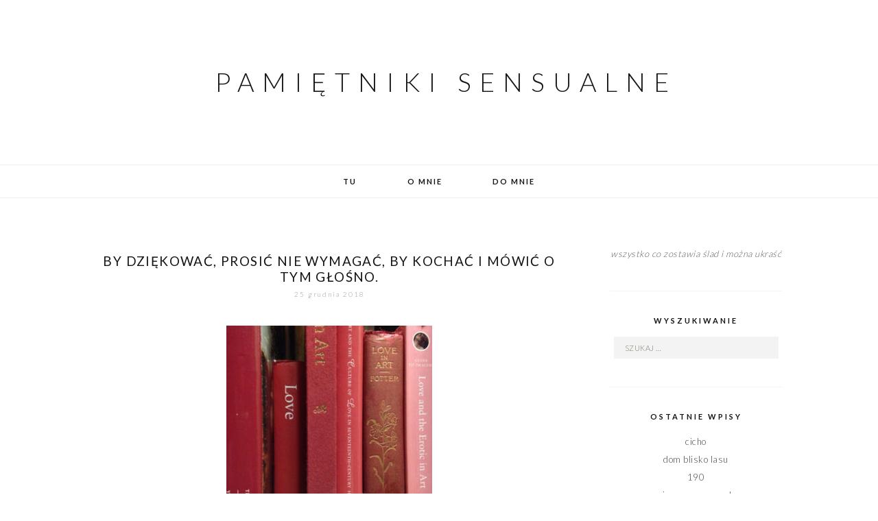

--- FILE ---
content_type: text/html; charset=UTF-8
request_url: https://pamietnikisensualne.pl/tag/feliz-navidad/
body_size: 8499
content:
<!DOCTYPE html>
<!--[if IE 7]>
<html class="ie ie7" lang="pl-PL" prefix="og: http://ogp.me/ns#">
<![endif]-->
<!--[if IE 8]>
<html class="ie ie8" lang="pl-PL" prefix="og: http://ogp.me/ns#">
<![endif]-->
<!--[if !(IE 7) | !(IE 8)  ]><!-->
<html lang="pl-PL" prefix="og: http://ogp.me/ns#">
<!--<![endif]-->
<head>
	<meta charset="UTF-8">
	<meta name="viewport" content="width=device-width">
	<title>feliz navidad - Pamiętniki Sensualne</title>
	<link rel="profile" href="https://gmpg.org/xfn/11">
	<link rel="shortcut icon" href="https://pamietnikisensualne.pl/wp-content/themes/MerakiTheme/images/favicon.png" />
	<link rel="pingback" href="https://pamietnikisensualne.pl/xmlrpc.php">
	<link href='https://fonts.googleapis.com/css?family=Raleway:400,500,600,700,800' rel='stylesheet' type='text/css'>
	<link href='https://fonts.googleapis.com/css?family=Karla:700,400' rel='stylesheet' type='text/css'>
	<link href='https://fonts.googleapis.com/css?family=Montserrat:400,700' rel='stylesheet' type='text/css'>
	<link href='https://fonts.googleapis.com/css?family=Crimson+Text:400,400italic,600,600italic,700,700italic' rel='stylesheet' type='text/css'>
	<link href='https://fonts.googleapis.com/css?family=Lato:400,700,300' rel='stylesheet' type='text/css'>
	<!--[if lt IE 9]>
	<script src="https://pamietnikisensualne.pl/wp-content/themes/MerakiTheme/js/html5.js"></script>
		<![endif]-->
	
	<script src="https://ajax.googleapis.com/ajax/libs/jquery/1.11.1/jquery.min.js"></script>
	
	<script type="text/javascript"> 
		
		jQuery(document).ready(function() {
    var offset = 220;
    var duration = 500;
    jQuery(window).scroll(function() {
        if (jQuery(this).scrollTop() > offset) {
            jQuery('.back-to-top').fadeIn(duration);
        } else {
            jQuery('.back-to-top').fadeOut(duration);
        }
    });
    
    jQuery('.back-to-top').click(function(event) {
        event.preventDefault();
        jQuery('html, body').animate({scrollTop: 0}, duration);
        return false;
    })
});		
	</script>
	
	
<!-- This site is optimized with the Yoast SEO plugin v4.2.1 - https://yoast.com/wordpress/plugins/seo/ -->
<link rel="canonical" href="https://pamietnikisensualne.pl/tag/feliz-navidad/" />
<meta property="og:locale" content="pl_PL" />
<meta property="og:type" content="object" />
<meta property="og:title" content="feliz navidad - Pamiętniki Sensualne" />
<meta property="og:url" content="https://pamietnikisensualne.pl/tag/feliz-navidad/" />
<meta property="og:site_name" content="Pamiętniki Sensualne" />
<meta name="twitter:card" content="summary" />
<meta name="twitter:title" content="feliz navidad - Pamiętniki Sensualne" />
<!-- / Yoast SEO plugin. -->

<link rel='dns-prefetch' href='//pamietnikisensualne.pl' />
<link rel='dns-prefetch' href='//fonts.googleapis.com' />
<link rel='dns-prefetch' href='//s.w.org' />
<link rel="alternate" type="application/rss+xml" title="Pamiętniki Sensualne &raquo; Kanał z wpisami" href="https://pamietnikisensualne.pl/feed/" />
<link rel="alternate" type="application/rss+xml" title="Pamiętniki Sensualne &raquo; Kanał z komentarzami" href="https://pamietnikisensualne.pl/comments/feed/" />
<link rel="alternate" type="application/rss+xml" title="Pamiętniki Sensualne &raquo; Kanał z wpisami otagowanymi jako feliz navidad" href="https://pamietnikisensualne.pl/tag/feliz-navidad/feed/" />
		<script type="text/javascript">
			window._wpemojiSettings = {"baseUrl":"https:\/\/s.w.org\/images\/core\/emoji\/2.2.1\/72x72\/","ext":".png","svgUrl":"https:\/\/s.w.org\/images\/core\/emoji\/2.2.1\/svg\/","svgExt":".svg","source":{"concatemoji":"https:\/\/pamietnikisensualne.pl\/wp-includes\/js\/wp-emoji-release.min.js?ver=4.7.31"}};
			!function(t,a,e){var r,n,i,o=a.createElement("canvas"),l=o.getContext&&o.getContext("2d");function c(t){var e=a.createElement("script");e.src=t,e.defer=e.type="text/javascript",a.getElementsByTagName("head")[0].appendChild(e)}for(i=Array("flag","emoji4"),e.supports={everything:!0,everythingExceptFlag:!0},n=0;n<i.length;n++)e.supports[i[n]]=function(t){var e,a=String.fromCharCode;if(!l||!l.fillText)return!1;switch(l.clearRect(0,0,o.width,o.height),l.textBaseline="top",l.font="600 32px Arial",t){case"flag":return(l.fillText(a(55356,56826,55356,56819),0,0),o.toDataURL().length<3e3)?!1:(l.clearRect(0,0,o.width,o.height),l.fillText(a(55356,57331,65039,8205,55356,57096),0,0),e=o.toDataURL(),l.clearRect(0,0,o.width,o.height),l.fillText(a(55356,57331,55356,57096),0,0),e!==o.toDataURL());case"emoji4":return l.fillText(a(55357,56425,55356,57341,8205,55357,56507),0,0),e=o.toDataURL(),l.clearRect(0,0,o.width,o.height),l.fillText(a(55357,56425,55356,57341,55357,56507),0,0),e!==o.toDataURL()}return!1}(i[n]),e.supports.everything=e.supports.everything&&e.supports[i[n]],"flag"!==i[n]&&(e.supports.everythingExceptFlag=e.supports.everythingExceptFlag&&e.supports[i[n]]);e.supports.everythingExceptFlag=e.supports.everythingExceptFlag&&!e.supports.flag,e.DOMReady=!1,e.readyCallback=function(){e.DOMReady=!0},e.supports.everything||(r=function(){e.readyCallback()},a.addEventListener?(a.addEventListener("DOMContentLoaded",r,!1),t.addEventListener("load",r,!1)):(t.attachEvent("onload",r),a.attachEvent("onreadystatechange",function(){"complete"===a.readyState&&e.readyCallback()})),(r=e.source||{}).concatemoji?c(r.concatemoji):r.wpemoji&&r.twemoji&&(c(r.twemoji),c(r.wpemoji)))}(window,document,window._wpemojiSettings);
		</script>
		<style type="text/css">
img.wp-smiley,
img.emoji {
	display: inline !important;
	border: none !important;
	box-shadow: none !important;
	height: 1em !important;
	width: 1em !important;
	margin: 0 .07em !important;
	vertical-align: -0.1em !important;
	background: none !important;
	padding: 0 !important;
}
</style>
<link rel='stylesheet' id='wpa-css-css'  href='https://pamietnikisensualne.pl/wp-content/plugins/honeypot/includes/css/wpa.css?ver=2.2.05' type='text/css' media='all' />
<link rel='stylesheet' id='twentythirteen-fonts-css'  href='//fonts.googleapis.com/css?family=Source+Sans+Pro%3A300%2C400%2C700%2C300italic%2C400italic%2C700italic%7CBitter%3A400%2C700&#038;subset=latin%2Clatin-ext' type='text/css' media='all' />
<link rel='stylesheet' id='genericons-css'  href='https://pamietnikisensualne.pl/wp-content/themes/MerakiTheme/fonts/genericons.css?ver=2.09' type='text/css' media='all' />
<link rel='stylesheet' id='twentythirteen-style-css'  href='https://pamietnikisensualne.pl/wp-content/themes/MerakiTheme/style.css?ver=2013-07-18' type='text/css' media='all' />
<!--[if lt IE 9]>
<link rel='stylesheet' id='twentythirteen-ie-css'  href='https://pamietnikisensualne.pl/wp-content/themes/MerakiTheme/css/ie.css?ver=2013-07-18' type='text/css' media='all' />
<![endif]-->
<link rel='stylesheet' id='wordpress-popular-posts-css'  href='https://pamietnikisensualne.pl/wp-content/plugins/wordpress-popular-posts/style/wpp.css?ver=3.3.4' type='text/css' media='all' />
<link rel='stylesheet' id='A2A_SHARE_SAVE-css'  href='https://pamietnikisensualne.pl/wp-content/plugins/add-to-any/addtoany.min.css?ver=1.13' type='text/css' media='all' />
<script type='text/javascript' src='https://pamietnikisensualne.pl/wp-includes/js/jquery/jquery.js?ver=1.12.4'></script>
<script type='text/javascript' src='https://pamietnikisensualne.pl/wp-includes/js/jquery/jquery-migrate.min.js?ver=1.4.1'></script>
<script type='text/javascript' src='https://pamietnikisensualne.pl/wp-content/plugins/add-to-any/addtoany.min.js?ver=1.0'></script>
<link rel='https://api.w.org/' href='https://pamietnikisensualne.pl/wp-json/' />
<link rel="EditURI" type="application/rsd+xml" title="RSD" href="https://pamietnikisensualne.pl/xmlrpc.php?rsd" />
<link rel="wlwmanifest" type="application/wlwmanifest+xml" href="https://pamietnikisensualne.pl/wp-includes/wlwmanifest.xml" /> 
<meta name="generator" content="WordPress 4.7.31" />

<script type="text/javascript">
var a2a_config=a2a_config||{};a2a_config.callbacks=a2a_config.callbacks||[];a2a_config.templates=a2a_config.templates||{};a2a_localize = {
	Share: "Podziel się",
	Save: "Zapisz",
	Subscribe: "Subskrybuj",
	Email: "Email",
	Bookmark: "Dodaj do ulubionych",
	ShowAll: "Pokaż wszystko",
	ShowLess: "Ukryj",
	FindServices: "Wyszukaj",
	FindAnyServiceToAddTo: "Wyszukaj",
	PoweredBy: "Powered by",
	ShareViaEmail: "Share via email",
	SubscribeViaEmail: "Subscribe via email",
	BookmarkInYourBrowser: "Dodaj do zakładek w przeglądarce",
	BookmarkInstructions: "Press Ctrl+D or \u2318+D to bookmark this page",
	AddToYourFavorites: "Dodaj do ulubionych",
	SendFromWebOrProgram: "Send from any email address or email program",
	EmailProgram: "Email program",
	More: "More&#8230;"
};

</script>
<script type="text/javascript" src="https://static.addtoany.com/menu/page.js" async="async"></script>
<!-- start Simple Custom CSS and JS -->
<style type="text/css">
.email{
	text-decoration:underline;
	cursor:pointer;
}
.email:hover{
		opacity: 0.8; 
}

.email:after{ content:'@gmail.com'; }</style>
<!-- end Simple Custom CSS and JS -->
<!-- start Simple Custom CSS and JS -->
<script type="text/javascript">

jQuery(document).ready(function( $ ){
    // Email hide
  $('.email').click(function(){
    window.location.href='mailto:'+$(this).html()+'@'+'gmail.com';
  });
});


</script>
<!-- end Simple Custom CSS and JS -->
		<style type="text/css">.recentcomments a{display:inline !important;padding:0 !important;margin:0 !important;}</style>
			<style type="text/css" id="twentythirteen-header-css">
			.home-link {
			background: url(https://pamietnikisensualne.pl/wp-content/themes/MerakiTheme/images/headers/default_header.jpg) no-repeat scroll top;
			background-size: 100% auto;
		}
		</style>
	
<!-- BEGIN GADWP v4.9.6.2 Universal Tracking - https://deconf.com/google-analytics-dashboard-wordpress/ -->
<script>
  (function(i,s,o,g,r,a,m){i['GoogleAnalyticsObject']=r;i[r]=i[r]||function(){
  (i[r].q=i[r].q||[]).push(arguments)},i[r].l=1*new Date();a=s.createElement(o),
  m=s.getElementsByTagName(o)[0];a.async=1;a.src=g;m.parentNode.insertBefore(a,m)
  })(window,document,'script','https://www.google-analytics.com/analytics.js','ga');
  ga('create', 'UA-91647653-1', 'auto');
  ga('send', 'pageview');
</script>

<!-- END GADWP Universal Tracking -->

</head>

<body class="archive tag tag-feliz-navidad tag-225 single-author sidebar">
		
		
		
		<header id="masthead" class="site-header" role="banner">
			<a class="home-link" href="https://pamietnikisensualne.pl/" title="Pamiętniki Sensualne" rel="home">
				<h1 class="site-title">Pamiętniki Sensualne</h1>
			</a>

	
		</header><!-- #masthead -->
		
		<div id="navbar" class="navbar">
				<nav id="site-navigation" class="navigation main-navigation" role="navigation">
					<h3 class="menu-toggle">Menu</h3>
					<a class="screen-reader-text skip-link" href="#content" title="Skip to content">Skip to content</a>
					<div class="menu-menu-glowne-container"><ul id="menu-menu-glowne" class="nav-menu"><li id="menu-item-4" class="menu-item menu-item-type-custom menu-item-object-custom menu-item-home menu-item-4"><a href="http://pamietnikisensualne.pl/">Tu</a></li>
<li id="menu-item-10" class="menu-item menu-item-type-post_type menu-item-object-page menu-item-10"><a href="https://pamietnikisensualne.pl/o-mnie/">O mnie</a></li>
<li id="menu-item-31" class="menu-item menu-item-type-post_type menu-item-object-page menu-item-31"><a href="https://pamietnikisensualne.pl/do-mnie/">Do mnie</a></li>
</ul></div>			
				</nav><!-- #site-navigation -->
		</div><!-- #navbar -->

<div id="page" class="hfeed site">	
			
		<div id="main" class="site-main">

	<div id="primary" class="content-area">
		<div id="content" class="site-content" role="main">

					<header class="archive-header">
				
							</header><!-- .archive-header -->

										
<article id="post-304" class="post-304 post type-post status-publish format-image has-post-thumbnail hentry category-dotyk category-sluch category-smak category-wzrok tag-boze-narodzenie tag-choinka tag-feliz-navidad tag-iga-gorecka tag-milosc tag-obawy tag-pierniki tag-rodzina tag-swieta tag-wigilia post_format-post-format-image">
	<header class="entry-header">
	<div class="entry-header-title">
				
		
				<h1 class="entry-title">
			<a href="https://pamietnikisensualne.pl/2018/12/25/kochac/" rel="bookmark">By dziękować, prosić nie wymagać, by kochać i mówić o tym głośno.</a>
		</h1>
		
		<div class="entry-meta-date">
			<span class="fecha"><time class="entry-date" datetime="2018-12-25T00:21:45+00:00">25 grudnia 2018</time></span>			
		</div><!-- .entry-meta -->
	</div>
		
		
	</header><!-- .entry-header -->

		<div class="entry-content">
		<p><img class="size-medium wp-image-305 aligncenter" src="http://pamietnikisensualne.pl/wp-content/uploads/2018/12/tumblr_oivr0ljYBv1vnoon8o1_500-300x300.jpg" alt="" width="300" height="300" srcset="https://pamietnikisensualne.pl/wp-content/uploads/2018/12/tumblr_oivr0ljYBv1vnoon8o1_500-300x300.jpg 300w, https://pamietnikisensualne.pl/wp-content/uploads/2018/12/tumblr_oivr0ljYBv1vnoon8o1_500-150x150.jpg 150w, https://pamietnikisensualne.pl/wp-content/uploads/2018/12/tumblr_oivr0ljYBv1vnoon8o1_500-217x217.jpg 217w, https://pamietnikisensualne.pl/wp-content/uploads/2018/12/tumblr_oivr0ljYBv1vnoon8o1_500.jpg 500w" sizes="(max-width: 300px) 100vw, 300px" /></p>
<p>Feliz Navidad, radość, pierników wykrajanie. Pierwsze kulebiaki, pierwsza choinka w nowym domu pełnym miłości. Miłość na dywanie, przyjacielska. Miłość w kuchni, dzika i pożądliwa. Miłość w myślach, do bliskich skierowana. Przyjechali rodzice, którzy staną się moimi. Ich problemy na co dzień poruszane, na bok odłożone. Mama przywiozła to co robi najlepiej, to co jest chwalone. Druga mama, ta co jest na co dzień pierwszą, ta która od lat nie daje sobie w dzień wigilijny pomóc od rana w kuchni gotuje. Stół szykuje. Wchodzimy do domu rodzinnego, tam gdzie wszyscy już czekają. Patrzą życzliwie. Życzenia składane, dla każdego wyjątkowe, uściski, w poliki ucałowania. Jedzenie, chwalenie.  </p>
<p><a href="https://pamietnikisensualne.pl/2018/12/25/kochac/#more-304" class="more-link">Read More</a></p>
			</div><!-- .entry-content -->
	
	
	<footer class="entry-meta">
	
						
						<div class="entry-comments" >
						<a href="https://pamietnikisensualne.pl/2018/12/25/kochac/#respond"><div class="leave-reply">Leave a Reply</div></a>			</div><!-- .entry-comments -->
			
			<div class="entry-labels">
			<span class="categories-links">Labels: <a href="https://pamietnikisensualne.pl/category/dotyk/" rel="category tag">dotyk</a>, <a href="https://pamietnikisensualne.pl/category/sluch/" rel="category tag">słuch</a>, <a href="https://pamietnikisensualne.pl/category/smak/" rel="category tag">smak</a>, <a href="https://pamietnikisensualne.pl/category/wzrok/" rel="category tag">wzrok</a></span><span class="tags-links">Tags: <a href="https://pamietnikisensualne.pl/tag/boze-narodzenie/" rel="tag">boże narodzenie</a>, <a href="https://pamietnikisensualne.pl/tag/choinka/" rel="tag">choinka</a>, <a href="https://pamietnikisensualne.pl/tag/feliz-navidad/" rel="tag">feliz navidad</a>, <a href="https://pamietnikisensualne.pl/tag/iga-gorecka/" rel="tag">Iga Górecka</a>, <a href="https://pamietnikisensualne.pl/tag/milosc/" rel="tag">miłość</a>, <a href="https://pamietnikisensualne.pl/tag/obawy/" rel="tag">obawy</a>, <a href="https://pamietnikisensualne.pl/tag/pierniki/" rel="tag">pierniki</a>, <a href="https://pamietnikisensualne.pl/tag/rodzina/" rel="tag">rodzina</a>, <a href="https://pamietnikisensualne.pl/tag/swieta/" rel="tag">święta</a>, <a href="https://pamietnikisensualne.pl/tag/wigilia/" rel="tag">wigilia</a></span>			</div>
			
			<div class="entry-share">
				<div class="a2a_kit a2a_kit_size_20 addtoany_list" data-a2a-url="https://pamietnikisensualne.pl/2018/12/25/kochac/" data-a2a-title="By dziękować, prosić nie wymagać, by kochać i mówić o tym głośno."><a class="a2a_button_facebook" href="https://www.addtoany.com/add_to/facebook?linkurl=https%3A%2F%2Fpamietnikisensualne.pl%2F2018%2F12%2F25%2Fkochac%2F&amp;linkname=By%20dzi%C4%99kowa%C4%87%2C%20prosi%C4%87%20nie%20wymaga%C4%87%2C%20by%20kocha%C4%87%20i%20m%C3%B3wi%C4%87%20o%20tym%20g%C5%82o%C5%9Bno." title="Facebook" rel="nofollow" target="_blank"></a><a class="a2a_button_twitter" href="https://www.addtoany.com/add_to/twitter?linkurl=https%3A%2F%2Fpamietnikisensualne.pl%2F2018%2F12%2F25%2Fkochac%2F&amp;linkname=By%20dzi%C4%99kowa%C4%87%2C%20prosi%C4%87%20nie%20wymaga%C4%87%2C%20by%20kocha%C4%87%20i%20m%C3%B3wi%C4%87%20o%20tym%20g%C5%82o%C5%9Bno." title="Twitter" rel="nofollow" target="_blank"></a><a class="a2a_button_google_plus" href="https://www.addtoany.com/add_to/google_plus?linkurl=https%3A%2F%2Fpamietnikisensualne.pl%2F2018%2F12%2F25%2Fkochac%2F&amp;linkname=By%20dzi%C4%99kowa%C4%87%2C%20prosi%C4%87%20nie%20wymaga%C4%87%2C%20by%20kocha%C4%87%20i%20m%C3%B3wi%C4%87%20o%20tym%20g%C5%82o%C5%9Bno." title="Google+" rel="nofollow" target="_blank"></a><a class="a2a_button_pinterest" href="https://www.addtoany.com/add_to/pinterest?linkurl=https%3A%2F%2Fpamietnikisensualne.pl%2F2018%2F12%2F25%2Fkochac%2F&amp;linkname=By%20dzi%C4%99kowa%C4%87%2C%20prosi%C4%87%20nie%20wymaga%C4%87%2C%20by%20kocha%C4%87%20i%20m%C3%B3wi%C4%87%20o%20tym%20g%C5%82o%C5%9Bno." title="Pinterest" rel="nofollow" target="_blank"></a><a class="a2a_dd addtoany_share_save" href="https://www.addtoany.com/share"></a></div>			</div>

			
			<div class="entry-edit">
							</div><!-- .edit link -->
		
			<div class=".post-spacer">
			</div>
		
	</footer><!-- .entry-meta -->
	</article><!-- #post -->
	
	<div class="linkwithin_div"></div>

			
			
		
		</div><!-- #content -->
	</div><!-- #primary -->

	<div id="tertiary" class="sidebar-container" role="complementary">
		<div class="sidebar-inner">
			<div class="widget-area">
						
				<aside id="text-2" class="widget widget_text">			<div class="textwidget"><i>wszystko co zostawia ślad i można ukraść</i></div>
		</aside><aside id="search-2" class="widget widget_search"><h3 class="widget-title">Wyszukiwanie</h3><form role="search" method="get" class="search-form" action="https://pamietnikisensualne.pl/">
				<label>
					<span class="screen-reader-text">Szukaj:</span>
					<input type="search" class="search-field" placeholder="Szukaj &hellip;" value="" name="s" />
				</label>
				<input type="submit" class="search-submit" value="Szukaj" />
			</form></aside>		<aside id="recent-posts-2" class="widget widget_recent_entries">		<h3 class="widget-title">Ostatnie wpisy</h3>		<ul>
					<li>
				<a href="https://pamietnikisensualne.pl/2025/11/27/785/">cicho</a>
						</li>
					<li>
				<a href="https://pamietnikisensualne.pl/2025/05/25/dombliskolasu/">dom blisko lasu</a>
						</li>
					<li>
				<a href="https://pamietnikisensualne.pl/2025/05/01/190/">190</a>
						</li>
					<li>
				<a href="https://pamietnikisensualne.pl/2024/12/31/sylwester/">najgorsza noc w roku</a>
						</li>
					<li>
				<a href="https://pamietnikisensualne.pl/2024/12/16/762/">pod wirującą jak moje myśli pralką</a>
						</li>
				</ul>
		</aside>		
<!-- WordPress Popular Posts Plugin v3.3.4 [W] [monthly] [views] [regular] -->
<aside id="wpp-2" class="widget popular-posts">
<h3 class="widget-title">Popularne</h3>
<ul class="wpp-list">
<li><a href="https://pamietnikisensualne.pl/2025/11/27/785/" title="cicho" class="wpp-post-title" target="_self">cicho</a> </li>
<li><a href="https://pamietnikisensualne.pl/2025/05/25/dombliskolasu/" title="dom blisko lasu" class="wpp-post-title" target="_self">dom blisko lasu</a> </li>
<li><a href="https://pamietnikisensualne.pl/2024/12/31/sylwester/" title="najgorsza noc w roku" class="wpp-post-title" target="_self">najgorsza noc w roku</a> </li>
<li><a href="https://pamietnikisensualne.pl/2024/06/10/chorwacja/" title="pojedziemy do Chorwacji" class="wpp-post-title" target="_self">pojedziemy do Chorwacji</a> </li>
<li><a href="https://pamietnikisensualne.pl/2020/05/06/nawetsmierc/" title="Nawet śmierć potrafi żartować." class="wpp-post-title" target="_self">Nawet śmierć potrafi żart...</a> </li>
<li><a href="https://pamietnikisensualne.pl/2020/10/13/gacie/" title="wybieram sobie wegańskie gacie." class="wpp-post-title" target="_self">wybieram sobie wegańskie...</a> </li>
<li><a href="https://pamietnikisensualne.pl/2024/05/26/danie/" title="danie życia" class="wpp-post-title" target="_self">danie życia</a> </li>
<li><a href="https://pamietnikisensualne.pl/2023/06/26/jest/" title="jest lato, jest czerwiec, jest teraz." class="wpp-post-title" target="_self">jest lato, jest czerwiec...</a> </li>

</ul>
</aside>
<!-- End WordPress Popular Posts Plugin v3.3.4 -->
<aside id="recent-comments-2" class="widget widget_recent_comments"><h3 class="widget-title">Najnowsze komentarze</h3><ul id="recentcomments"><li class="recentcomments"><span class="comment-author-link">Turczeniewicz</span> - <a href="https://pamietnikisensualne.pl/2024/08/24/planeta-porod/#comment-5496">Planeta &#8211; Poród</a></li><li class="recentcomments"><span class="comment-author-link"><a target="_blank" href='http://igagorecka.com' rel='external nofollow' class='url'>Iga Górecka</a></span> - <a href="https://pamietnikisensualne.pl/2024/06/10/chorwacja/#comment-5481">pojedziemy do Chorwacji</a></li><li class="recentcomments"><span class="comment-author-link">rasu</span> - <a href="https://pamietnikisensualne.pl/2024/06/10/chorwacja/#comment-5468">pojedziemy do Chorwacji</a></li><li class="recentcomments"><span class="comment-author-link"><a target="_blank" href='http://igagorecka.com' rel='external nofollow' class='url'>Iga Górecka</a></span> - <a href="https://pamietnikisensualne.pl/2024/05/14/nas/#comment-5438">kiedy kończy się nas?</a></li><li class="recentcomments"><span class="comment-author-link">Tom ek</span> - <a href="https://pamietnikisensualne.pl/2024/05/14/nas/#comment-5431">kiedy kończy się nas?</a></li></ul></aside><aside id="archives-2" class="widget widget_archive"><h3 class="widget-title">Archiwa</h3>		<ul>
			<li><a href='https://pamietnikisensualne.pl/2025/11/'>listopad 2025</a></li>
	<li><a href='https://pamietnikisensualne.pl/2025/05/'>maj 2025</a></li>
	<li><a href='https://pamietnikisensualne.pl/2024/12/'>grudzień 2024</a></li>
	<li><a href='https://pamietnikisensualne.pl/2024/09/'>wrzesień 2024</a></li>
	<li><a href='https://pamietnikisensualne.pl/2024/08/'>sierpień 2024</a></li>
	<li><a href='https://pamietnikisensualne.pl/2024/07/'>lipiec 2024</a></li>
	<li><a href='https://pamietnikisensualne.pl/2024/06/'>czerwiec 2024</a></li>
	<li><a href='https://pamietnikisensualne.pl/2024/05/'>maj 2024</a></li>
	<li><a href='https://pamietnikisensualne.pl/2024/04/'>kwiecień 2024</a></li>
	<li><a href='https://pamietnikisensualne.pl/2023/08/'>sierpień 2023</a></li>
	<li><a href='https://pamietnikisensualne.pl/2023/07/'>lipiec 2023</a></li>
	<li><a href='https://pamietnikisensualne.pl/2023/06/'>czerwiec 2023</a></li>
	<li><a href='https://pamietnikisensualne.pl/2023/04/'>kwiecień 2023</a></li>
	<li><a href='https://pamietnikisensualne.pl/2023/01/'>styczeń 2023</a></li>
	<li><a href='https://pamietnikisensualne.pl/2022/12/'>grudzień 2022</a></li>
	<li><a href='https://pamietnikisensualne.pl/2022/08/'>sierpień 2022</a></li>
	<li><a href='https://pamietnikisensualne.pl/2022/07/'>lipiec 2022</a></li>
	<li><a href='https://pamietnikisensualne.pl/2022/06/'>czerwiec 2022</a></li>
	<li><a href='https://pamietnikisensualne.pl/2022/03/'>marzec 2022</a></li>
	<li><a href='https://pamietnikisensualne.pl/2022/02/'>luty 2022</a></li>
	<li><a href='https://pamietnikisensualne.pl/2021/12/'>grudzień 2021</a></li>
	<li><a href='https://pamietnikisensualne.pl/2021/11/'>listopad 2021</a></li>
	<li><a href='https://pamietnikisensualne.pl/2021/10/'>październik 2021</a></li>
	<li><a href='https://pamietnikisensualne.pl/2021/04/'>kwiecień 2021</a></li>
	<li><a href='https://pamietnikisensualne.pl/2021/03/'>marzec 2021</a></li>
	<li><a href='https://pamietnikisensualne.pl/2020/12/'>grudzień 2020</a></li>
	<li><a href='https://pamietnikisensualne.pl/2020/11/'>listopad 2020</a></li>
	<li><a href='https://pamietnikisensualne.pl/2020/10/'>październik 2020</a></li>
	<li><a href='https://pamietnikisensualne.pl/2020/09/'>wrzesień 2020</a></li>
	<li><a href='https://pamietnikisensualne.pl/2020/05/'>maj 2020</a></li>
	<li><a href='https://pamietnikisensualne.pl/2020/04/'>kwiecień 2020</a></li>
	<li><a href='https://pamietnikisensualne.pl/2020/02/'>luty 2020</a></li>
	<li><a href='https://pamietnikisensualne.pl/2019/12/'>grudzień 2019</a></li>
	<li><a href='https://pamietnikisensualne.pl/2019/09/'>wrzesień 2019</a></li>
	<li><a href='https://pamietnikisensualne.pl/2019/07/'>lipiec 2019</a></li>
	<li><a href='https://pamietnikisensualne.pl/2019/06/'>czerwiec 2019</a></li>
	<li><a href='https://pamietnikisensualne.pl/2019/04/'>kwiecień 2019</a></li>
	<li><a href='https://pamietnikisensualne.pl/2019/02/'>luty 2019</a></li>
	<li><a href='https://pamietnikisensualne.pl/2019/01/'>styczeń 2019</a></li>
	<li><a href='https://pamietnikisensualne.pl/2018/12/'>grudzień 2018</a></li>
	<li><a href='https://pamietnikisensualne.pl/2018/11/'>listopad 2018</a></li>
	<li><a href='https://pamietnikisensualne.pl/2018/10/'>październik 2018</a></li>
	<li><a href='https://pamietnikisensualne.pl/2018/09/'>wrzesień 2018</a></li>
	<li><a href='https://pamietnikisensualne.pl/2018/08/'>sierpień 2018</a></li>
	<li><a href='https://pamietnikisensualne.pl/2018/07/'>lipiec 2018</a></li>
	<li><a href='https://pamietnikisensualne.pl/2018/06/'>czerwiec 2018</a></li>
	<li><a href='https://pamietnikisensualne.pl/2018/05/'>maj 2018</a></li>
	<li><a href='https://pamietnikisensualne.pl/2018/04/'>kwiecień 2018</a></li>
	<li><a href='https://pamietnikisensualne.pl/2018/03/'>marzec 2018</a></li>
	<li><a href='https://pamietnikisensualne.pl/2017/12/'>grudzień 2017</a></li>
	<li><a href='https://pamietnikisensualne.pl/2017/11/'>listopad 2017</a></li>
	<li><a href='https://pamietnikisensualne.pl/2017/10/'>październik 2017</a></li>
	<li><a href='https://pamietnikisensualne.pl/2017/08/'>sierpień 2017</a></li>
	<li><a href='https://pamietnikisensualne.pl/2017/06/'>czerwiec 2017</a></li>
	<li><a href='https://pamietnikisensualne.pl/2017/05/'>maj 2017</a></li>
	<li><a href='https://pamietnikisensualne.pl/2017/04/'>kwiecień 2017</a></li>
	<li><a href='https://pamietnikisensualne.pl/2017/03/'>marzec 2017</a></li>
	<li><a href='https://pamietnikisensualne.pl/2017/02/'>luty 2017</a></li>
		</ul>
		</aside><aside id="categories-2" class="widget widget_categories"><h3 class="widget-title">Kategorie</h3>		<ul>
	<li class="cat-item cat-item-8"><a href="https://pamietnikisensualne.pl/category/dotyk/" >dotyk</a>
</li>
	<li class="cat-item cat-item-10"><a href="https://pamietnikisensualne.pl/category/sluch/" >słuch</a>
</li>
	<li class="cat-item cat-item-11"><a href="https://pamietnikisensualne.pl/category/smak/" >smak</a>
</li>
	<li class="cat-item cat-item-12"><a href="https://pamietnikisensualne.pl/category/wech/" >węch</a>
</li>
	<li class="cat-item cat-item-9"><a href="https://pamietnikisensualne.pl/category/wzrok/" >wzrok</a>
</li>
		</ul>
</aside>		<aside id="cmeta" class="widget widget_cmeta">			<h3 class="widget-title"> </h3>			<ul>
						<li><a rel="nofollow" href="https://pamietnikisensualne.pl/wp-login.php">Zaloguj się</a></li>			<li><a href="https://pamietnikisensualne.pl/feed/" title="Syndicate this site using RSS 2.0">Kanał <abbr title="Really Simple Syndication">RSS</abbr> z wpisami</a></li>												</ul>
		</aside>			</div><!-- .widget-area -->
		</div><!-- .sidebar-inner -->
	</div><!-- #tertiary -->

		</div><!-- #main -->
		</div><!-- #page -->
		
		
		 <a href="#" class="back-to-top">Back to Top</a>
		
		<footer class="colophon" class="site-footer" role="contentinfo">
	
	<div id="footer_sidebar" class="sidebar-container" role="complementary">
		<div class="widget-area">
					<div id="first_footer"><aside id="a2a_follow_widget-2" class="widget widget_a2a_follow_widget"><div class="a2a_kit a2a_kit_size_20 a2a_follow addtoany_list" data-a2a-url="https://pamietnikisensualne.pl/2018/12/25/kochac/" data-a2a-title="By dziękować, prosić nie wymagać, by kochać i mówić o tym głośno." style=""><a class="a2a_button_facebook" href="https://www.facebook.com/pamietamsens" title="Facebook" target="_blank"></a></div></aside></div>
				
		
		</div><!-- .widget-area -->
	
	</div><!-- #secondary -->

			
			<div id="footer" role="contentinfo">
					<div class="colophon-blog">

							Pamiętniki Sensualne &copy; 2026 All Rights Reserved

					</div><!-- #colophon -->
	
			<div class="colophon">

			</div><!-- #colophon -->
	
	</div><!-- #footer -->
	

	<script type='text/javascript' src='https://pamietnikisensualne.pl/wp-content/plugins/honeypot/includes/js/wpa.js?ver=2.2.05'></script>
<script type='text/javascript'>
wpa_field_info = {"wpa_field_name":"edswyn1973","wpa_field_value":274820,"wpa_add_test":"no"}
</script>
<script type='text/javascript' src='https://pamietnikisensualne.pl/wp-content/themes/MerakiTheme/js/functions.js?ver=2013-07-18'></script>
<script type='text/javascript' src='https://pamietnikisensualne.pl/wp-content/plugins/add-to-any/addtoany.admin.js?ver=0.1'></script>
<script type='text/javascript' src='https://pamietnikisensualne.pl/wp-includes/js/wp-embed.min.js?ver=4.7.31'></script>
</body>
</html>


--- FILE ---
content_type: text/css
request_url: https://pamietnikisensualne.pl/wp-content/themes/MerakiTheme/style.css?ver=2013-07-18
body_size: 15465
content:
/*
	
Theme Name: 	Meraki
Theme URI: 		http://lightmorango.com/meraki/
Author: 		Light Morango
Author URI: 	http://lightmorango.com/
Description: 	Elegant and minimal theme
Version: 		1.1
License: 		GNU General Public License v2 or later
License 		URI: http://www.gnu.org/licenses/gpl-2.0.html

*/


/**
 * Table of Contents:
 *
 * 1.0 - Reset
 * 2.0 - Repeatable Patterns
 * 3.0 - Basic Structure
 * 4.0 - Header
 *   4.1 - Site Header
 *   4.2 - Navigation
 * 5.0 - Content
 *   5.1 - Entry Header
 *   5.2 - Entry Meta
 *   5.3 - Entry Content
 *   5.4 - Galleries
 *   5.5 - Post Formats
 *   5.6 - Attachments
 *   5.7 - Post/Paging Navigation
 *   5.8 - Author Bio
 *   5.9 - Archives
 *   5.10 - Search Results/No posts
 *   5.11 - 404
 *   5.12 - Comments
 *   5.13 - Multisite
 * 6.0 - Sidebar
 *   6.1 - Widgets
 * 7.0 - Footer
 * 8.0 - Media Queries
 * 9.0 - Print
 * 10.0 - Woocommerce
 * ----------------------------------------------------------------------------
 */


/**
 * 1.0 Reset
 *
 * Modified from Normalize.css to provide cross-browser consistency and a smart
 * default styling of HTML elements.
 *
 * @see http://git.io/normalize
 * ----------------------------------------------------------------------------
 */
 
@font-face {
  font-family: 'trajanpro';
  src: url('fonts/TrajanPro-Regular.eot'); /* IE9 Compat Modes */
  src: url('fonts/TrajanPro-Regular.eot?#iefix') format('embedded-opentype'), /* IE6-IE8 */
       url('fonts/TrajanPro-Regular.woff') format('woff'), /* Modern Browsers */
       url('fonts/TrajanPro-Regular.ttf')  format('truetype'), /* Safari, Android, iOS */
       url('fonts/TrajanPro-Regular.svg#svgFontName') format('svg'); /* Legacy iOS */
}



* {
	-webkit-box-sizing: border-box;
	-moz-box-sizing:    border-box;
	box-sizing:         border-box;
}

article,
aside,
details,
figcaption,
figure,
footer,
header,
nav,
section,
summary {
	display: block;
}

audio,
canvas,
video {
	display: inline-block;
}

audio:not([controls]) {
	display: none;
	height: 0;
}

[hidden] {
	display: none;
}

html {
	font-size: 100%;
	overflow-y: scroll;
	-webkit-text-size-adjust: 100%;
	-ms-text-size-adjust: 100%;
}

html,
button,
input,
select,
textarea {
	font-family: 'lato', Helvetica, sans-serif;
	font-size: 13px;
	font-weight: 100;
	color:#5c5c5c;
	text-align: justify;
	font-weight: 200;
	letter-spacing: 0.5px;
}


body {
	line-height: 2;
	margin: 0;
    
}

a {
	color: #A3C4D2;
	text-decoration: none;
}

a:visited {
	color: #454545;
}

a:focus {
	outline: thin dotted;
}

a:active,
a:hover {
	color: #A3C4D2;
	outline: 0;
}

a:hover {
}

h1,
h2,
h3,
h4,
h5,
h6 {
	clear: both;
	font-family: Bitter, Georgia, serif;
	line-height: 1.3;
}

h1 {
	font-size: 13px;
	font-family: 'lato';
	margin-top: 25px;
	font-weight: 300;
	text-transform: uppercase;
}

h2 {
	font-size: 11px;
	font-family: 'raleway';
	margin-top: 25px;
	text-transform: uppercase;
	font-weight: 600;
}

}

h3 {
	font-size: 15px;
	font-family: 'lato';
	margin: 6px 0;
}

h4 {
	font-size: 20px;
	font-family: 'lato';
	margin: 25px 0;
}

h5 {
	font-size: 18px;
	font-family: 'lato';
	margin: 30px 0;
}

h6 {
	font-size: 16px;
	font-family: 'lato';
	margin: 36px 0;
}

address {
	margin: 0 0 24px;
}

abbr[title] {
	border-bottom: 1px dotted;
}

b,
strong {
	font-weight: bold;
}

dfn {
}

mark {
	background: #ff0;
	color: #000;
}

p {
	margin: 0 0 15px;
	-webkit-hyphens: none;
	-moz-hyphens:    none;
	-ms-hyphens:     none;
	hyphens:         none;
	word-wrap: break-word;
}

code,
kbd,
pre,
samp {
	font-family: monospace, serif;
	font-size: 14px;
	-webkit-hyphens: none;
	-moz-hyphens:    none;
	-ms-hyphens:     none;
	hyphens:         none;
}

pre {
	background: #f5f5f5;
	color: #666;
	font-family: monospace;
	font-size: 14px;
	margin: 20px 0;
	overflow: auto;
	padding: 20px;
	white-space: pre;
	white-space: pre-wrap;
	word-wrap: break-word;
}

blockquote,
q {
	-webkit-hyphens: none;
	-moz-hyphens:    none;
	-ms-hyphens:     none;
	hyphens:         none;
	quotes: none;
}

blockquote:before,
blockquote:after,
q:before,
q:after {
	content: "";
	content: none;
}

blockquote {
	font-size: 18px;
	font-style: italic;
	font-weight: 300;
	margin: 24px 40px;
}

blockquote blockquote {
	margin-right: 0;
}

blockquote cite,
blockquote small {
	font-size: 14px;
	font-weight: normal;
	text-transform: uppercase;
}

blockquote em,
blockquote i {
	font-style: normal;
	font-weight: 300;
}

blockquote strong,
blockquote b {
	font-weight: 400;
}

small {
	font-size: smaller;
}

sub,
sup {
	font-size: 75%;
	line-height: 0;
	position: relative;
	vertical-align: baseline;
}

sup {
	top: -0.5em;
}

sub {
	bottom: -0.25em;
}

dl {
	margin: 0 20px;
}

dt {
	font-weight: bold;
}

dd {
	margin: 0 0 20px;
}

menu,
ol,
ul {
	margin: 16px 0;
	padding: 0 0 0 0px;
}

ul {
	list-style-type: square;
}

nav ul,
nav ol {
	list-style: none;
	list-style-image: none;
}

li > ul,
li > ol {
	margin: 0;
}

img {
	-ms-interpolation-mode: bicubic;
	border: 0;
	vertical-align: middle;
}

svg:not(:root) {
	overflow: hidden;
}

figure {
	margin: 0;
}

form {
	margin: 0;
}

fieldset {
	border: 1px solid #c0c0c0;
	margin: 0 2px;
	padding: 0.35em 0.625em 0.75em;
}

legend {
	border: 0;
	padding: 0;
	white-space: normal;
}

button,
input,
select,
textarea {
	font-size: 100%;
	margin: 0;
	vertical-align: baseline;
}

.wpcf7-textarea{
	width: 580px; 
}

select{
	width: 240px;
	background-color: #eee;
	color: rgb(170, 170, 170);
	border-radius: 0px;
	border: 0px;
	text-indent: 22px;
	font-family: 'Raleway';
	font-size:10px;
	text-align: left;
	height: 24px;
	text-transform: uppercase;
	box-shadow: inset 1px 1px 1px rgba(0,0,0,0.1);
	background-image: url(images/flecha.png);
	background-position: left center;
	background-repeat: no-repeat;
	-webkit-appearance: none;  /*Removes default chrome and safari style*/
	-moz-appearance: none; /* Removes Default Firefox style*/
}


button,
input {
	line-height: normal;
}

button,
html input[type="button"],
input[type="reset"],
input[type="submit"] {
	-webkit-appearance: button;
	cursor: pointer;
}

button[disabled],
input[disabled] {
	cursor: default;
}

input[type="checkbox"],
input[type="radio"] {
	padding: 0;
}

.widget-area input[type="text"] {
	background-color: #eee;
	color: rgba(73,73,73,1);
	border-radius: 0px;
	border: 0px;
	text-indent: 5px;
	font-family: 'Raleway';
	font-size:10px;
	text-align: left;
	font-weight: 400;
	height: 24px;
	text-transform: uppercase;
	box-shadow: inset 1px 1px 1px rgba(0,0,0,0.1);
	background-position: left center;
	background-repeat: no-repeat;
	-webkit-appearance: none;  /*Removes default chrome and safari style*/
	-moz-appearance: none; /* Removes Default Firefox style*/
	width: 240px;
}


input[type="search"] {
	background-color: #f3f3f3;
	color: rgb(170, 170, 170);
	border-radius: 0px;
	border: 0px;
	text-indent: 11px;
	font-family: 'lato';
	font-size:11px;
	text-align: left;
	height: 32px;
	text-transform: uppercase;
	width: 240px;
}


input[type="search"]::-webkit-search-decoration {
	-webkit-appearance: none;
}

button::-moz-focus-inner,
input::-moz-focus-inner {
	border: 0;
	padding: 0;
}

textarea {
	overflow: auto;
	vertical-align: top;
}

table {
	border-bottom: 1px solid #ededed;
	border-collapse: collapse;
	border-spacing: 0;
	font-size: 14px;
	line-height: 2;
	margin: 0 0 20px;
	width: 100%;
}

caption,
th,
td {
	font-weight: normal;
	text-align: left;
}

caption {
	font-size: 16px;
	margin: 20px 0;
}

th {
	font-weight: bold;
	text-transform: uppercase;
}

td {
	border-top: 1px solid #ededed;
	padding: 6px 10px 6px 0;
}

del {
	color: #333;
}

ins {
	background: #fff9c0;
	text-decoration: none;
}

hr {
	background-size: 4px 4px;
	border: 0;
	height: 1px;
	margin: 0 0 24px;
}


/**
 * 2.0 Repeatable Patterns
 * ----------------------------------------------------------------------------
 */

.genericon:before,
.menu-toggle:after,
.featured-post:before,
.date a:before,
.entry-meta .author a:before,
.format-audio .entry-content:before,
.comments-link a:before,
.tags-links a:first-child:before,
.categories-links a:first-child:before,
.edit-link a:before,
.attachment .entry-title:before,
.attachment-meta:before,
.attachment-meta a:before,
.comment-awaiting-moderation:before,
.comment-reply-link:before,
.comment-reply-login:before,
.comment-reply-title small a:before,
.bypostauthor > .comment-body .fn:before,
.error404 .page-title:before {
	-webkit-font-smoothing: antialiased;
	display: inline-block;
	font: normal 16px/1 Genericons;
	vertical-align: text-bottom;
}

/* Clearing floats */
.clear:after,
.attachment .entry-header:after,
.site-footer .widget-area:after,
.entry-content:after,
.page-content:after,
.navigation:after,
.nav-links:after,
.gallery:after,
.comment-form-author:after,
.comment-form-email:after,
.comment-form-url:after,
.comment-body:after {
	clear: both;
}

.clear:before,
.clear:after,
.attachment .entry-header:before,
.attachment .entry-header:after,
.site-footer .widget-area:before,
.site-footer .widget-area:after,
.entry-content:before,
.entry-content:after,
.page-content:before,
.page-content:after,
.navigation:before,
.navigation:after,
.nav-links:before,
.nav-links:after,
.gallery:before,
.gallery:after,
.comment-form-author:before,
.comment-form-author:after,
.comment-form-email:before,
.comment-form-email:after,
.comment-form-url:before,
.comment-form-url:after,
.comment-body:before,
.comment-body:after {
	content: "";
	display: table;
}

/* Assistive text */
.screen-reader-text {
	clip: rect(1px, 1px, 1px, 1px);
	position: absolute !important;
}

.screen-reader-text:focus {
	background-color: #f1f1f1;
	border-radius: 3px;
	box-shadow: 0 0 2px 2px rgba(0, 0, 0, 0.6);
	clip: auto !important;
	color: #21759b;
	display: block;
	font-size: 14px;
	font-weight: bold;
	height: auto;
	line-height: normal;
	padding: 15px 23px 14px;
	position: absolute;
	left: 5px;
	top: 5px;
	text-decoration: none;
	width: auto;
	z-index: 100000; /* Above WP toolbar */
}

/* Form fields, general styles first. */
button,
input,
textarea {
	border: 1px solid #d5d5d5;
	font-family: inherit;
	padding: 5px;
}

input,
textarea {
	color: #141412;
}

input:focus,
textarea:focus {
	border: 1px solid #A3C4D2;
	outline: 0;
}

/* Buttons */
button,
input[type="submit"],
input[type="button"],
input[type="reset"] {
	background: #454545; /* Old browsers */
	background: -webkit-linear-gradient(top, #454545 0%, #454545 100%); /* Chrome 10+, Safari 5.1+ */
	background:   linear-gradient(to bottom, #454545 0%, #454545 100%); /* W3C */
	border: none;
	border-radius: 2px;
	color: #fff;
	display: inline-block;
	padding: 5px 25px 6px;
	text-decoration: none;

}

button:hover,
button:focus,
input[type="submit"]:hover,
input[type="button"]:hover,
input[type="reset"]:hover,
input[type="submit"]:focus,
input[type="button"]:focus,
input[type="reset"]:focus {
	background: #454545; /* Old browsers */
	background: -webkit-linear-gradient(top, #454545 0%, #454545 100%); /* Chrome 10+, Safari 5.1+ */
	background:   linear-gradient(to bottom, #454545 0%, #454545 100%); /* W3C */
	outline: none;
}

button:active,
input[type="submit"]:active,
input[type="button"]:active,
input[type="reset"]:active {
	background: #d2d2d2; /* Old browsers */
	background: -webkit-linear-gradient(top, #d2d2d2 0%, #d2d2d2 100%); /* Chrome 10+, Safari 5.1+ */
	background:   linear-gradient(to bottom, #d2d2d2 0%, #d2d2d2 100%); /* W3C */
	border: none;
}

input[type="search"]:active {
	border: blue !important;
}

.post-password-required input[type="submit"] {
	padding: 7px 24px 4px;
	vertical-align: bottom;
}

.post-password-required input[type="submit"]:active {
	padding: 5px 24px 6px;
}

input[type="text"], input[type="email"],
textarea {
	background: #eee;
	padding: 2px;
	font-family: 'times new roman';
	font-style: italic;
	text-align: center;
	border: none;
	text-transform: lowercase;
	letter-spacing: 1.2px;
	font-size: 10px;
}

/* Placeholder text color -- selectors need to be separate to work. */
::-webkit-input-placeholder {
	color: #7d7b6d;
}

:-moz-placeholder {
	color: #7d7b6d;
}

::-moz-placeholder {
	color: #7d7b6d;
}

:-ms-input-placeholder {
	color: #7d7b6d;
}

/*
 * Responsive images
 *
 * Fluid images for posts, comments, and widgets
 */
.entry-content img,
.entry-summary img,
.comment-content img,
.widget img,
.wp-caption {
	max-width: 100%;
	padding-top: 4px;
}

/* Make sure images with WordPress-added height and width attributes are scaled correctly. */
.entry-content img,
.entry-summary img,
.comment-content img[height],
img[class*="align"],
img[class*="wp-image-"],
img[class*="attachment-"] {
	height: auto;
}

img.size-full,
img.size-large,
img.wp-post-image {
	height: auto;
	max-width: 100%;
}

/* Make sure videos and embeds fit their containers. */
embed,
iframe,
object,
video {
	max-width: 100%;
}

/* Override the Twitter embed fixed width. */
.entry-content .twitter-tweet-rendered {
	max-width: 100% !important;
}

/* Images */
.alignleft {
	float: left;
}

.alignright {
	float: right;
}

.aligncenter {
	display: block;
	margin-left: auto;
	margin-right: auto;
}

img.alignleft {
	margin: 5px 20px 5px 0;
}

.wp-caption.alignleft {
	margin: 5px 10px 5px 0;
}

img.alignright {
	margin: 5px 0 5px 20px;
}

.wp-caption.alignright {
	margin: 5px 0 5px 10px;
}

img.aligncenter {
	margin: 5px auto;
}

img.alignnone {
	margin: 5px 0;
}

.wp-caption .wp-caption-text,
.entry-caption,
.gallery-caption {
	color: #220e10;
	font-size: 18px;
	font-weight: 300;
}

img.wp-smiley,
.rsswidget img {
	border: 0;
	border-radius: 0;
	box-shadow: none;
	margin-bottom: 0;
	margin-top: 0;
	padding: 0;
}

.wp-caption.alignleft + ul,
.wp-caption.alignleft + ol  {
	list-style-position: inside;
}


/**
 * 3.0 Basic Structure
 * ----------------------------------------------------------------------------
 */

.site {
	background-color: #fff;
	margin: 0 auto;
	max-width: 1000px; /*ancho total blog*/
	width: 100%;
	
}

.site-main {
	position: relative;
}

.site-main .sidebar-container {
	height: 0;
	position: absolute;
	top: 0px;
	width: 100%;
	z-index: 1;
}

.site-main .sidebar-inner {
	margin: 0 auto;
	max-width: 1090px;
}

.content-area{
	padding: 0 0 0 0;	
}

.site-content{
	padding-right: 40px;
}


/**
 * 4.0 Header
 * ----------------------------------------------------------------------------
 */

/**
 * 4.1 Site Header
 * ----------------------------------------------------------------------------
 */

.site-header {
	position: relative;
	border-bottom: 1px solid #eee;
}

.site-header .home-link {
	color: #141412;
	display: block;
	margin: 0 auto;
	max-width: 1000px;
	min-height: 240px;
	text-decoration: none;
	width: 100%;
}

.site-header .site-title:hover {
}

.site-title {
	font-size: 38px;
    line-height: 1;
    margin: 0;
    padding: 100px 0px;
    padding-left: 20px;
    text-align: center;
    font-weight: 100;
    letter-spacing: 12px;
    font-family: lato;
    text-transform: uppercase;
}

.site-description {
	font: 300 24px "Source Sans Pro", Helvetica, sans-serif;
	margin: 0;
}


/**
 * 4.2 Navigation
 * ----------------------------------------------------------------------------
 */

.main-navigation {
	clear: both;
	margin: 0 auto;
	max-width: 1000px;
	min-height: 35px;
	position: relative;
}

ul.nav-menu,
div.nav-menu > ul {
	margin-bottom: 0px;
	margin-top: 0px;
	background-color: none;
	text-align: center;
	font-weight: 500;
	
}

.nav-menu li {
	display: inline-block;
	position: relative;
}

.nav-menu li a {
	color: #141412;
	display: block;
	font-family: 'lato';
    font-size: 11px;
	text-transform: uppercase;
	letter-spacing: 2px;
	line-height: 1;
	padding: 18px 35px;
	text-decoration: none;
	text-align: left;
	opacity: 1;
	font-weight: bold;
}

.nav-menu li:hover > a,
.nav-menu li a:hover {
	color: #A3C4D2;
}

.nav-menu .sub-menu,
.nav-menu .children {
	background-color: #414141;
	border-top: 0;
	display: none;
	padding: 0;
	position: absolute;
	left: 0px;
	z-index: 99999;
	opacity: 0.9;
}

.nav-menu .sub-menu ul,
.nav-menu .children ul {
	border-left: 0;
	left: 100%;
	top: 0;
}

ul.nav-menu ul a,
.nav-menu ul ul a {
	color: #fff;
	margin: 0;
	width: 200px;
}

ul.nav-menu ul a:hover,
.nav-menu ul ul a:hover {
	background-color: #fff;
	color: #303030;
}

ul.nav-menu li:hover > ul,
.nav-menu ul li:hover > ul {
	display: block;
}

.nav-menu .current_page_item > a,
.nav-menu .current_page_ancestor > a,
.nav-menu .current-menu-item > a,
.nav-menu .current-menu-ancestor > a {
	color: #A3C4D2;
}

.menu-toggle {
	display: none;
}

/* Navbar */
.navbar {
	background-color: none;
	margin: 0 auto;
	width: 100%;
	border-bottom: 1px solid #eee;
}

.site-header .search-form {
	position: absolute;
	right: 20px;
	top: 1px;
}

.site-header .search-field {
	background-color: transparent;
	background-image: url(images/search-icon.png);
	background-position: 5px center;
	background-repeat: no-repeat;
	background-size: 24px 24px;
	border: none;
	cursor: pointer;
	height: 37px;
	margin: 3px 0;
	padding: 0 0 0 34px;
	position: relative;
	-webkit-transition: width 400ms ease, background 400ms ease;
	transition:         width 400ms ease, background 400ms ease;
	width: 0;
}

.site-header .search-field:focus {
	background-color: #fff;
	border: 2px solid #c3c0ab;
	cursor: text;
	outline: 0;
	width: 230px;
}


/**
 * 5.0 Content
 * ----------------------------------------------------------------------------
 */

.hentry {
	padding-top: 50px;
	padding-bottom: 70px;
    border-bottom: 1px solid #eee;
}

.entry-header,
.entry-content,
.entry-summary,
.entry-meta {
	margin: 0 auto;
	max-width: 604px;
	width: 100%;
}

.entry-meta hr {
	background-color:#eee;
	color:#eee;
	border-width:0;
	height:1px;
	line-height:0;
	clear: both;
}

.sidebar .entry-header,
.sidebar .entry-content,
.sidebar .entry-summary,
.sidebar .entry-meta {
	max-width: 1115px;
	
}

.entry-content ul{
	list-style: disc outside;
}

.entry-content li{
	margin-left: 30px;
}


.entry-content {
	padding-bottom: 20px;
}

.content-area-landing .entry-content {
	max-width: 100%;
	padding: 0 0 0 0; 
}

.content-area-landing .hentry {
	padding-top: 20px;
	padding-bottom: 90px;
   	border-bottom: none;
}

.content-area-landing .site-content {
	border-right: none;
	padding-left: 0px;
	padding-right: 0px;
}

.more-link{
	font-family: 'lato';
	font-size: 10px;
	font-weight: 700;
	border: 1px solid #f3f3f3;
	padding: 13px 20px;
	letter-spacing: 4px;
	text-transform: uppercase;
	color: #141412 !important;

}


/*
 * 5.1 Entry Header
 * ----------------------------------------------------------------------------
 */

.sidebar .entry-header .entry-meta {
	padding: 0;
}

.entry-thumbnail img {
	display: block;
	margin: 0 auto 10px;
}

.entry-header {
	margin-bottom: 15px;
	position:relative;
	text-align: center;
}

.fecha {
	font-size: 10px;
	color: #9A9A9A;
	text-align: center;
	letter-spacing: 2px;
}



.entry-header-title{
	text-align: center;
	width: 100%;
	margin-bottom: 25px;
}

.entry-title {
	font: normal 400 19px 'lato', 'lato', Arial, sans-serif;
	text-transform: uppercase;
	letter-spacing: 1.4px;
	margin: 0 0 0px;
	text-align: center;
}

.entry-title a {
	color: #141412;
}

.entry-title a:hover {
	color: #A3C4D2;
}


/**
 * 5.2 Entry Meta
 * ----------------------------------------------------------------------------
 */

.entry-edit {
	height: 5px;
}

.entry-labels {
	letter-spacing: 0.5px;
	font-family: arial;
	font-size: 10px;
}

.categories-links {
	letter-spacing: 1px;
	text-transform: uppercase;
	font-size: 10px;
}

.categories-links a {
	color: #9c9c9c;
}

.categories-links a:hover {
	color: #A3C4D2;
}
	
.tags-links{
	color:#494949;
	padding-left: 5px;
}

.entry-comments {
	background-size: 30px;
	font-size: 10px;
	text-transform: uppercase;
	color:#494949;
	margin-top: 10px;
	letter-spacing: 2px;
	line-height: 14px;
	font-weight: 400;
	padding-bottom: 7px;
	margin-top: 30px;
}


.entry-comments a {
 	color:#A3C4D2;
}

.leave-reply{
	letter-spacing: 1px;
	text-transform: uppercase;
	font-size: 11px;
}

.single-author .entry-meta .author,
.sticky.format-standard .entry-meta .date,
.sticky.format-audio .entry-meta .date,
.sticky.format-chat .entry-meta .date,
.sticky.format-image .entry-meta .date,
.sticky.format-gallery .entry-meta .date {
	display: none;
}

.addtoany_list a{
	font-family: 'arial' !important;
	font-size:10px !important;
	text-transform: uppercase;
	letter-spacing: 4px;
	color: #141412;
	padding: 5px !important;
	vertical-align: baseline !important;
	font-weight: bold;
}

.a2a_img {
	display: none !important;
}

.entry-share{
}

.addtoany_list a img {
	padding: 0px 4px;
}



.addtoany_share_save_container {
	text-align: center;
}

.format-standard footer.entry-meta {
	text-align: center;
	height:auto;
	position:relative;
}


.zem_rp_content{
	margin-top: 40px;
}

.zem_rp_edit{
	background: #505050 !important;
	line-height: 14px !important;
}





/**
 * 5.3 Entry Content
 * ----------------------------------------------------------------------------
 */

.entry-content {
	-webkit-hyphens: none;
	-moz-hyphens:    none;
	-ms-hyphens:     none;
	hyphens:         none;
	word-wrap: break-word;
}

.entry-content a,
.comment-content a {
	color: #A3C4D2;
}

.entry-content a:hover,
.comment-content a:hover {
	color: #A3C4D2;
}

.entry-content blockquote {
	font-size: 24px;
}

.entry-content blockquote cite,
.entry-content blockquote small {
	font-size: 16px;
}

.entry-content img.alignleft,
.entry-content .wp-caption.alignleft {
	margin-left: 0px;
}

.entry-content img.alignright,
.entry-content .wp-caption.alignright {
	margin-right: 0px;
}


/* Page links */
.page-links {
	font-size: 16px;
	font-weight: normal;
	line-height: 2.2;
	margin: 20px 0;
	text-transform: uppercase;
}

.page-links a,
.page-links > span {
	background: #fff;
	border: 1px solid #fff;
	padding: 5px 10px;
	text-decoration: none;
}

.format-status .entry-content .page-links a,
.format-gallery .entry-content .page-links a,
.format-chat .entry-content .page-links a,
.format-quote .entry-content .page-links a,
.page-links a {
	background: #e63f2a;
	border: 1px solid #e63f2a;
	color: #fff;
}

.format-gallery .entry-content .page-links a:hover,
.format-audio .entry-content .page-links a:hover,
.format-status .entry-content .page-links a:hover,
.format-video .entry-content .page-links a:hover,
.format-chat .entry-content .page-links a:hover,
.format-quote .entry-content .page-links a:hover,
.page-links a:hover {
	background: #fff;
	color: #e63f2a;
}

.format-status .entry-content .page-links > span,
.format-quote .entry-content .page-links > span {
	background: none;
}

.page-links .page-links-title {
	background: transparent;
	border: none;
	margin-right: 20px;
	padding: 0;
}

/* Mediaelements */
.hentry .mejs-mediaelement,
.hentry .mejs-container .mejs-controls {
	background: #220e10;
}

.hentry .mejs-controls .mejs-time-rail .mejs-time-loaded,
.hentry .mejs-controls .mejs-horizontal-volume-slider .mejs-horizontal-volume-current {
	background: #fff;
}

.hentry .mejs-controls .mejs-time-rail .mejs-time-current {
	background: #A3C4D2;
}

.hentry .mejs-controls .mejs-time-rail .mejs-time-total,
.hentry .mejs-controls .mejs-horizontal-volume-slider .mejs-horizontal-volume-total {
	background: #595959;
}

.hentry .mejs-controls .mejs-time-rail span,
.hentry .mejs-controls .mejs-horizontal-volume-slider .mejs-horizontal-volume-total,
.hentry .mejs-controls .mejs-horizontal-volume-slider .mejs-horizontal-volume-current {
	border-radius: 0;
}


/**
 * 5.4 Galleries
 * ----------------------------------------------------------------------------
 */

.gallery {
	margin-bottom: 20px;
}

.gallery-item {
	float: left;
	margin: 0 6px 6px 0;
	overflow: hidden;
	position: relative;
}

.gallery-columns-1.gallery-size-medium,
.gallery-columns-1.gallery-size-thumbnail,
.gallery-columns-2.gallery-size-thumbnail,
.gallery-columns-3.gallery-size-thumbnail {
	display: table;
	margin: 0 auto 20px;
}

.gallery-columns-1 .gallery-item,
.gallery-columns-2 .gallery-item,
.gallery-columns-3 .gallery-item {
	text-align: center;
}

.gallery-columns-4 .gallery-item {
	max-width: 23%;
	max-width: -webkit-calc(25% - 4px);
	max-width:         calc(25% - 4px);
}

.gallery-columns-5 .gallery-item {
	max-width: 19%;
	max-width: -webkit-calc(20% - 4px);
	max-width:         calc(20% - 4px);
}

.gallery-columns-6 .gallery-item {
	max-width: 15%;
	max-width: -webkit-calc(16.7% - 4px);
	max-width:         calc(16.7% - 4px);
}

.gallery-columns-7 .gallery-item {
	max-width: 13%;
	max-width: -webkit-calc(14.28% - 4px);
	max-width:         calc(14.28% - 4px);
}

.gallery-columns-8 .gallery-item {
	max-width: 11%;
	max-width: -webkit-calc(12.5% - 4px);
	max-width:         calc(12.5% - 4px);
}

.gallery-columns-9 .gallery-item {
	max-width: 9%;
	max-width: -webkit-calc(11.1% - 4px);
	max-width:         calc(11.1% - 4px);
}

.gallery-columns-1 .gallery-item:nth-of-type(1n),
.gallery-columns-2 .gallery-item:nth-of-type(2n),
.gallery-columns-3 .gallery-item:nth-of-type(3n),
.gallery-columns-4 .gallery-item:nth-of-type(4n),
.gallery-columns-5 .gallery-item:nth-of-type(5n),
.gallery-columns-6 .gallery-item:nth-of-type(6n),
.gallery-columns-7 .gallery-item:nth-of-type(7n),
.gallery-columns-8 .gallery-item:nth-of-type(8n),
.gallery-columns-9 .gallery-item:nth-of-type(9n) {
	margin-right: 0;
}

.gallery-caption {
	background-color: rgba(0, 0, 0, 0.7);
	box-sizing: border-box;
	color: #fff;
	font-size: 14px;
	line-height: 1.3;
	margin: 0;
	max-height: 50%;
	opacity: 0;
	padding: 2px 8px;
	position: absolute;
	bottom: 0;
	left: 0;
	text-align: left;
	-webkit-transition: opacity 400ms ease;
	transition:         opacity 400ms ease;
	width: 100%;
}

.gallery-caption:before {
	box-shadow: 0 -10px 15px #000 inset;
	content: "";
	height: 100%;
	min-height: 49px;
	position: absolute;
	left: 0;
	top: 0;
	width: 100%;
}

.gallery-item:hover .gallery-caption {
	opacity: 1;
}

.gallery-columns-7 .gallery-caption,
.gallery-columns-8 .gallery-caption,
.gallery-columns-9 .gallery-caption {
	display: none;
}



/**
 * 5.6 Attachments
 * ----------------------------------------------------------------------------
 */

.attachment .hentry {
	background-color: #e8e5ce;
	margin: 0;
	padding: 0;
}

.attachment .entry-header {
	margin-bottom: 0;
	max-width: 1040px;
	padding: 30px 0;
}

.attachment .entry-title {
	display: inline-block;
	float: left;
	font: 300 30px "lato", Helvetica, sans-serif;
	margin: 0;
}

.attachment .entry-title:before {
	content: "\f416";
	font-size: 32px;
	margin-right: 10px;
}

.attachment .entry-meta {
	clear: none;
	color: inherit;
	float: right;
	max-width: 604px;
	padding: 9px 0 0;
	text-align: right;
}

.hentry.attachment:not(.image-attachment) .entry-meta {
	max-width: 104px;
}

.attachment footer.entry-meta {
	display: none;
}

.attachment-meta:before {
	content: "\f307";
}

.full-size-link a:before {
	content: "\f402";
}

.full-size-link:before {
	content: none;
}

.attachment .entry-meta a,
.attachment .entry-meta .edit-link:before,
.attachment .full-size-link:before {
	color: #A3C4D2;
}

.attachment .entry-content {
	background-color: #fff;
	max-width: 100%;
	padding: 40px 0;
}

.image-navigation {
	margin: 0 auto;
	max-width: 1040px;
	position: relative;
}

.image-navigation a:hover {
	text-decoration: none;
}

.image-navigation .nav-previous,
.image-navigation .nav-next {
	position: absolute;
	top: 50px;
}

.image-navigation .nav-previous {
	left: 0;
}

.image-navigation .nav-next {
	right: 0;
}

.image-navigation .meta-nav {
	font-size: 32px;
	font-weight: 300;
	vertical-align: -4px;
}

.attachment .entry-attachment,
.attachment .type-attachment p {
	margin: 0 auto;
	max-width: 724px;
	text-align: center;
}

.attachment .entry-attachment .attachment {
	display: inline-block;
}

.attachment .entry-caption {
	text-align: left;
}

.attachment .entry-description {
	margin: 20px auto 0;
	max-width: 604px;
}

.attachment .entry-caption p:last-child,
.attachment .entry-description p:last-child {
	margin: 0;
}

.attachment .site-main .sidebar-container {
	display: none;
}


/**
 * 5.7 Post/Paging Navigation
 * ----------------------------------------------------------------------------
 */

.navigation .nav-previous {
	float: right;
	background-image: url ('images/nav-left-25.png');
}

.navigation .nav-next {
	float: left;
	background-image: url ('images/nav-right-25.png');
}

.navigation a {

}

.navigation a:hover {

	text-decoration: none;
}

.paging-navigation {
}

.paging-navigation .nav-links {
	margin: 0 auto;
	max-width: 604px;
	width: 100%;
}

.sidebar .paging-navigation .nav-links {
	max-width: 1040px;
	padding: 0 320px 0 0;
}

.paging-navigation .nav-next {
	padding: 13px 0;
}

.paging-navigation a {
	font-size: 22px;
	font-weight: 300;
}

.paging-navigation .meta-nav {
	background-color: #ececec;
	border-radius: 50%;
	color: #fff;
	display: inline-block;
	padding: 3px 0 8px;
	text-align: center;
	width: 50px;
}

.paging-navigation .nav-previous .meta-nav {
	margin-right: 10px;
	padding: 17px 0 23px;
	width: 80px;
}

.paging-navigation .nav-next .meta-nav {
	margin-left: 10px;
}

.paging-navigation a:hover .meta-nav {
	
	text-decoration: none;
}

.post-navigation {
	background-color: #fff;
	color: #A3C4D2;
	font-size: 20px;
	font-weight: 300;
	padding: 20px 0;
}

.post-navigation .nav-links {
	margin: 0 auto;
	max-width: 1040px;
}

.sidebar .post-navigation .nav-links {
	padding: 0 376px 0 60px;
}

.post-navigation a[rel="next"] {
	float: right;
	text-align: right;
}


.wp-pagenavi {
	max-width: 1115px;
	padding-top: 50px;
	padding-bottom: 50px;
	text-align: center;
	font-family: 'lato';
	font-size: 11px;
	margin: 0 auto;
	width: 100%;
	color: #2f2f2f;
}

.wp-pagenavi .page-numbers {
	padding: 0 2px 0 2px;
	font-weight: 400;
	border: 1px solid #f0f0f0;
	padding: 7px;
}


.wp-pagenavi .current {
	color: #A3C4D2;
}

.wp-pagenavi a {
	color: #464646;
}

.wp-pagenavi a:visited {
	color: #464646;
}

.wp-pagenavi a:hover {
	color: #A3C4D2;
}




/**
 * 5.8 Author Bio
 * ----------------------------------------------------------------------------
 */

.author-info {
	margin: 0 auto;
	max-width: 604px;
	padding: 30px 0 10px;
	text-align: left; /* gallery & video post formats */
	width: 100%;
}

.author.sidebar .author-info {
	max-width: 1040px;
	padding: 30px 376px 10px 60px;
}

.single .author-info {
	padding: 50px 0 0;
}

.author-avatar .avatar {
	float: left;
	margin: 0 30px 30px 0;
}

.single-format-status .author-description {
	color: #f7f5e7;
}

.author-description .author-title {
	clear: none;
	font: 300 20px "Source Sans Pro", Helvetica, sans-serif;
	margin: 0 0 8px;
}

.author-link {
	color: #A3C4D2;
	margin-left: 2px;
}

.author.archive .author-link {
	display: none;
}


/**
 * 5.9 Archives
 * ----------------------------------------------------------------------------
 */

.archive-header {
	background-color: white;
}

.archive-title,
.archive-meta {
	font: 500 13px 'lato', Helvetica, sans-serif;
	letter-spacing: 2px;
	margin: 0 auto;
	padding: 70px 0px 0px 40px;
	width: 100%;
	letter-spacing: 1px;
	text-align: center;
}

.archive-meta {
	font-size: 16px;
	font-style: normal;
	font-weight: normal;
	margin-top: -15px;
	padding: 0 0 11px;
}

.sidebar .archive-meta {
	padding-right: 316px;
}


/**
 * 5.10 Search Results/No posts
 * ----------------------------------------------------------------------------
 */

.page-header {
	background-color: #e8e5ce;
}

.page-title {
	font: 300 30px "Source Sans Pro", Helvetica, sans-serif;
	margin: 0 auto;
	max-width: 1040px;
	padding: 30px 0;
	width: 100%;
}

.page-content {
	margin: 0 auto;
	max-width: 604px;
	padding: 40px 0;
	width: 100%;
}

.sidebar .page-content {
	margin: 0 auto;
	max-width: 1040px;
	padding: 40px 376px 40px 60px;
}


/**
 * 5.11 404
 * ----------------------------------------------------------------------------
 */

.error404 .page-header {
	background-color: #fff;
}

.error404 .page-title {
	line-height: 0.6;
	margin: 0;
	padding: 80px 0 0px 0;
	position: relative;
	text-align: center;
	width: auto;
}

.error404 .page-title:before {
	color: #3f3f3f;
	font-size: 964px;
	line-height: 0.6;
	overflow: hidden;
	position: absolute;
	left: 7px;
	top: 28px;
}

.error404 .page-wrapper {
	
}

.error404 .page-header,
.error404 .page-content {
	margin: 0 auto;
	max-width: 1040px;
	width: 100%;
	text-align: center;
}


/**
 * 5.12 Comments
 * ----------------------------------------------------------------------------
 */

.comments-title,
.comment-list,
.comment-reply-title,
.must-log-in,
.comment-respond .comment-form,
.comment-respond iframe {
	display: block;
	margin-left: auto;
	margin-right: auto;
	max-width: 604px;
	width: 100%;
	
}

.sidebar .comments-title,
.sidebar .comment-list,
.sidebar .must-log-in,
.sidebar .comment-reply-title,
.sidebar .comment-navigation,
.sidebar .comment-respond .comment-form {
	max-width: 1040px;
}

.comments-title {
	font: 600 12px "arial", Helvetica, sans-serif;
	text-transform: uppercase;
	padding-left: 0px !important;
	margin-top: 60px !important;
	line-height: normal;
	letter-spacing: 3px;
	margin-bottom: 40px;

}

.comment_title{
	margin-bottom: 10px;
}

.comment_date {
	font: 10px "lato", Helvetica, sans-serif;
	color: #adadad;
	padding-left: 10px;
}

cite.fn{
	font-style: normal;
}

.comment-list,
.comment-list .children {
	list-style-type: none;
	padding: 0;
}

.comment-list .children {
	margin-left: 20px;
}

.comment-list > li:after,
.comment-list .children > li:before {
	background-size: 4px 4px;
	content: "";
	display: block;
	height: 1px;
	width: 100%;
}

.comment-list > li:last-child:after {
	display: none;
}

.comment-body {
	padding: 24px 0;
	position: relative;
}

.comment_author {
	font: 300 12px "arial", Helvetica, sans-serif;
	text-transform: uppercase;
	padding-left: 0px !important;
	margin-top: 60px !important;
	line-height: normal;
	letter-spacing: 3px;
	margin-bottom: 40px;
}

.comment-author .avatar {
	display: block;
	margin-bottom: 10px;
}

.comment-author .fn {
	word-wrap: break-word;
}

.comment-author .fn,
.comment-author .url,
.comment-reply-link,
.comment-reply-login {
	color: #adadad;
	font-size: 11px;
	font-style: normal;
	font-weight: normal;
	text-transform: uppercase;
}

.says {
	display: none;
}

.no-avatars .comment-author {
	margin: 0 0 5px;
	max-width: 100%;
	position: relative;
}

.no-avatars .comment-metadata,
.no-avatars .comment-content,
.no-avatars .comment-list .reply {
	width: 100%;
}

.bypostauthor > .comment-body .fn:before {
	content: "\f408";
	vertical-align: text-top;
}

.comment-list .edit-link {
	margin-left: 20px;
}

.comment-metadata,
.comment-awaiting-moderation,
.comment-content,
.comment-list .reply {
	float: right;
	width: 79%;
	width: -webkit-calc(100% - 124px);
	width:         calc(100% - 124px);
	word-wrap: break-word;
}

.comment_moderation{
	font-family: 'open-sans';
	font-style: italic;
	font-size: 11px;
	color: #73b4a7;
	padding-left: 8px;
}

.comment-meta,
.comment-meta a {
	color: #a2a2a2;
	font-size: 13px;
}

.comment-meta a:hover {
	color: #A3C4D2;
}

.comment-metadata {
	margin-bottom: 20px;
}

.ping-meta {
	color: #a2a2a2;
	font-size: 13px;
	line-height: 2;
}

.comment-awaiting-moderation {
	color: #a2a2a2;
}

.comment-awaiting-moderation:before {
	content: "\f414";
	margin-right: 5px;
	position: relative;
	top: -2px;
}

.comment-reply-link:before,
.comment-reply-login:before {
	margin-right: 3px;
}

/* Comment form */
.comment-respond {
	padding: 30px 0;
}

.comment .comment-respond {
	margin-bottom: 20px;
	padding: 20px;
}

.comment-reply-title {
	font: 600 15px "lato", Helvetica, sans-serif;
	text-transform: uppercase;
}

.comment-reply-title small a {
	color: #131310;
	display: inline-block;
	float: right;
	height: 16px;
	overflow: hidden;
	width: 16px;
}

.comment-reply-title small a:hover {
	color: #ed331c;
	text-decoration: none;
}

.comment-reply-title small a:before {
	content: "\f406";
	vertical-align: top;
}

.sidebar .comment-list .comment-reply-title,
.sidebar .comment-list .comment-respond .comment-form {
	padding: 0;
}

.comment-form .comment-notes {
	margin-bottom: 15px;
}

.comment-form .comment-form-author,
.comment-form .comment-form-email,
.comment-form .comment-form-url {
	margin-bottom: 8px;
}

.comment-form [for="author"],
.comment-form [for="email"],
.comment-form [for="url"],
.comment-form [for="comment"] {
	float: left;
	padding: 5px 0;
	width: 120px;
}

.comment-form .required {
	color: #ed331c;
}

.comment-form input[type="text"],
.comment-form input[type="email"],
.comment-form input[type="url"] {
	width: 100%;
}

.comment-form textarea {
	width: 100%;
}

.form-allowed-tags,
.form-allowed-tags code {
	color: #686758;
	font-size: 12px;
	display: none;
}

.form-allowed-tags code {
	font-size: 10px;
	margin-left: 3px;
}

.comment-list .pingback,
.comment-list .trackback {
	padding-top: 24px;

}

#comment_li hr {
	background-color:#eee;
	color:#eee;
	border-width:0;
	height:1px;
	line-height:0;
}

.comment-navigation {
	font-size: 20px;
	font-weight: 300;
	margin: 0 auto;
	max-width: 604px;
	padding: 20px 0 30px;
	width: 100%;
}

.no-comments {
	background-color: #f7f5e7;
	font-size: 20px;
	font-weight: 300;
	margin: 0;
	padding: 40px 0;
	text-align: center;
}

.sidebar .no-comments {
	padding-left: 60px;
	padding-right: 376px;
}


/**
 * 5.13 Multisite
 * ----------------------------------------------------------------------------
 */

.site-main .mu_register {
	margin: 0 auto;
	max-width: 604px;
	width: 100%;
}

.mu_alert {
	margin-top: 25px;
}

.site-main .mu_register input[type="submit"],
.site-main .mu_register #blog_title,
.site-main .mu_register #user_email,
.site-main .mu_register #blogname,
.site-main .mu_register #user_name {
	font-size: inherit;
	width: 270px;
}

.site-main .mu_register input[type="submit"] {
	width: auto;
}


/**
 * 6.0 Sidebar
 * ----------------------------------------------------------------------------
 */

.site-main .widget-area {
	float: right;
	width: 281px; /* ancho sidebar*/

}


/**
 * 6.1 Widgets
 * ----------------------------------------------------------------------------
 */

.widget {
	font-size: 13px;
	font-family: 'lato';
	-webkit-hyphens: none;
	-moz-hyphens:    none;
	-ms-hyphens:     none;
	hyphens:         none;
	word-wrap: break-word;
	text-align: center;
    letter-spacing: 0.5px;
	margin-left: 30px;
	padding-bottom: 30px;
}

.widget .widget-title {
	color: #141412;
	display: block;
	font-weight: 600;
	font-family: 'lato';
    font-size: 11px;
	text-transform: uppercase;
	letter-spacing: 3px;
	text-align: center;
	padding: 5px;
    padding-top:36px;	
    font-style: normal;
    border-top: 1px solid #f3f3f3;
}

.textwidget {
	}

.profile-data {
	text-align: justify;
	text-transform: none;
    font-style: normal;
    letter-spacing: 0.4px;
	line-height: 17px;
	margin-top: 10px;
}

.profile-image {
	margin-top: 18px;
}

.side-icons{
	text-align: center;
	margin-top: 15px;
}

#footer_sidebar .widget{
	margin: 0px;
	margin: 0 auto;
}

.side-icons a{
	margin: 0px 10px 0px 10px; 
}

.widget ul,
.widget ol {
	list-style-type: none;
	margin: 0;
	padding: 0;
}

.widget li {
	padding: 0 0;
}

.widget .children li:last-child {
	padding-bottom: 0;
}

.widget li > ul,
.widget li > ol {
	margin-left: 20px;
}

.widget a {
	color: #464646;
}

.widget a:hover {
	color: #A3C4D2;
}

/* Search widget */
.search-form .search-submit {
	display: none;
}

/* RSS Widget */
.widget_rss .rss-date {
	display: block;
}

.widget_rss .rss-date,
.widget_rss li > cite {
	color: #a2a2a2;
}


/* Tag Cloud */

.tagcloud a{
	background-color: #eee;
	padding: 2px 7px;
	margin: 0 2px 6px 0px;
	display: inline-block;
	vertical-align: top;
}

.tagcloud a:hover{
	background-color: white;
	padding: 2px 7px;
	margin: 0 2px 6px 0px;
	display: inline-block;
	vertical-align: top;
}


/* Calendar Widget */
.widget_calendar table,
.widget_calendar td {
	border: 0;
	border-collapse: separate;
	border-spacing: 1px;
	max-width: 80%;
	margin: 0 auto;
}

.widget_calendar caption {
	font-size: 13px;
	margin: 0;
	font-weight: 400;
	text-align: center;
}

.widget_calendar th,
.widget_calendar td {
	padding: 0;
	text-align: center;
}

.widget_calendar a {
	display: block;
}

.widget_calendar a:hover {
	background-color: rgba(0, 0, 0, 0.15);
}

.widget_calendar tbody td {
	background-color: #f4f4f4;
}

.site-footer .widget_calendar tbody td {
	background-color: #f4f4f4;
}

.widget_calendar tbody .pad, .site-footer .widget_calendar tbody .pad {
	background-color: transparent;
}

.widget_nav_menu ul{
	
}

.widget_nav_menu ul li {
    padding-top: 6px;
    padding-bottom: 6px;
    margin-top: 7px;
    text-transform: uppercase;
    font-size: 10px;
    font-weight: 500;
    letter-spacing: 1.4px;
    border: 1px solid #eee;
}

.widget_nav_menu ul li a:link {
	color:#464646;
	
}

.widget_nav_menu ul li a:visited {
	color:#464646;
}

.widget_nav_menu ul li a:hover {
	color:#A3C4D2;
	
}


/**
 * 7.0 Footer
 * ----------------------------------------------------------------------------
 */

.site-footer {
	color: #686758;
	font-size: 14px;
	text-align: center;
}

.colophon {
	overflow: hidden;
	padding-bottom: 12px;
	width:100% !important;
	font-family:'lato';
	font-size: 10px;
	text-align: center;
	letter-spacing: 1px;
	font-weight: 500;
	text-transform: uppercase;
}

.colophon-blog {
	margin: 0px 0 0 0;
	overflow: hidden;
	padding: 10px 0 0px 0px;
	width:100% !important;
	font-family:'lato';
	font-size: 10px;
	text-align: center;
	letter-spacing: 1px;
	font-weight: 500;
	line-height: 12px;
	text-transform: uppercase;
}

.site-footer .widget-area,
.sidebar .site-footer {
	text-align: center;
}

.site-footer a {
	color: #A3C4D2 !important;
}

.site-footer .sidebar-container {

}

.site-footer .widget-area {
	margin: 0 auto;
	max-width: 1040px;
	width: 100%;
}

.sidebar .site-footer .widget-area {
	max-width: 724px;
	position: relative;
	left: -128px;
}

.site-footer .widget {
	background: transparent;
	color: #fff;
	float: left;
	margin-right: 20px;
	width: 245px;
}

.sidebar .site-footer .widget {
	width: 228px;
}

.sidebar .site-footer .widget:nth-of-type(4),
.sidebar .site-footer .widget:nth-of-type(3) {
	margin-right: 0;
}

.site-footer .widget a {
	color: #e6402a;
}

.site-footer .widget-title,
.site-footer .widget-title a,
.site-footer .wp-caption-text {
	color: #fff;
}

.site-info {
	margin: 0 auto;
	max-width: 1040px;
	padding: 30px 0;
	width: 100%;
	background-color: #f0f0f0;
}

#wpstats {
	display: block;
	margin: -10px auto 0;
}

#first_footer{
	width: 1000px;
	margin: 0 auto;
}

#first_footer .widget-title{
	border-top: none;
	text-align: center;
	margin-bottom: 10px;
}

#footer_sidebar .widget{
	margin: 0px;
	margin: 0 auto;
}


/*****************Grid*******************/

.grid-entry{
	max-width:217px;
	display:inline-block;
	position:relative;
	margin:0px 6px 13px 3px;
	height: 235px;
}

.grid-details{
	display:none;
}

.grid-thumbnail{
	height: 172px;
	overflow: hidden;
}
	
.container_grid{
	margin:0 auto;
	margin-top: 45px;
	padding-bottom: 8px;
	width: 700px; 
	margin-bottom: 50px; 
	float: left;
}



.grid-hover {
	position: absolute;
	top: 0;
	padding: 0px;
	width: 100%;
	height: 100%;
	display: all;	
	display:none;
}


.grid-hover-title {
	text-align:center;
	position:relative;
	text-transform: uppercase;
	font-size: 11px;
	font-family: 'lato';
	font-weight: 600;
	letter-spacing:2px;
	padding-top: 6%;
	line-height: 17px;
	padding-bottom: 9%;
	height: 40px;
}

.grid-hover-excerpt{
	padding: 10px 20px;
}


.grid-hover-title a {
	color: black !important;
}

.grid-hover-title a:hover {
	color: #CA9D13 !important;
}

.content-area-grid{
	width:700px; 
	float: left;
	border-top: 1px solid #A3C4D2;
}





/**
 * 8.0 Media Queries
 * ----------------------------------------------------------------------------
 */

@media (max-width: 1599px) {
	.site {
		border: 0;
	}
}

@media (max-width: 1000px) {
	.sidebar img.alignleft,
	.sidebar .wp-caption.alignleft {
		margin-left: 0;
	}

	.sidebar img.alignright,
	.sidebar .wp-caption.alignright {
		margin-right: 0;
	}

	.error404 .page-header {
		margin-left: auto;
		max-width: 604px;
		width: 100%;
	}

	.archive-header,
	.search .page-header,
	.archive .page-header,
	.blog .page-header,
	.error404 .page-content,
	.search .page-content,
	.archive .page-content,
	.attachment .entry-header,
	.attachment .entry-content,
	.post-navigation .nav-links,
	.sidebar .site-info,
	.site-footer .widget-area {
		padding-left: 20px;
		padding-right: 20px;
	}

	.error404 .page-title {
		font-size: 24px;
		padding: 180px;
	}

	.error404 .page-title:before {
		font-size: 554px;
	}

	.attachment .image-navigation {
		max-width: 724px;
	}

	.image-navigation .nav-previous,
	.image-navigation .nav-next {
		position: static;
	}

	.site-main .widget-area {
		margin-right: 0px;
	}
}

/* //////////////////////////////////////////////////////////////////////   999px  */
@media (max-width: 1099px) {
	.sidebar .entry-header,
	.sidebar .entry-content,
	.sidebar .entry-summary,
	.sidebar .entry-meta,
	.sidebar .comment-list,
	.sidebar .comment-reply-title,
	.sidebar .comment-navigation,
	.sidebar .comment-respond .comment-form,
	.sidebar .featured-gallery,
	.sidebar .post-navigation .nav-links,
	.author.sidebar .author-info {
		max-width: 604px;
		padding-left: 0;
		padding-right: 0;
	}

	.sidebar .site-info,
	.search.sidebar .page-content,
	.blog.sidebar .page-content,
	.attachment .entry-header,
	.sidebar .comments-title {
		max-width: 604px;
	}

	.sidebar .archive-meta,
	.attachment .entry-header,
	.search.sidebar .page-content,
	.blog.sidebar .page-content,
	.sidebar .site-info,
	.sidebar .comments-title,
	.sidebar .no-comments {
		padding-left: 0;
		padding-right: 0;
	}
	
	.gallery-item{
		width: 32%;
	}


	.widget {
	border-bottom: none;
	margin-left: 0px;
	width: 240px;
	margin: 0 auto;
	
	}

	
	.site-content{
	padding-right: 0px; 
	}

	.site-header .home-link {
		min-height: 200px;
	}
	
	.content-area{
	padding: 0 0px 0 0;	
	width:100%;	
	}
	
	.widget-header{
		display:none;
	}

	.hentry {
   	 	padding-left: 20px;
   	 	padding-right: 20px;
   	 	width: 80%;
   	 	margin: 0 auto;
    }
    
    .site-content{
	    border-right: none;
    }
    
 
    
     .entry-meta-date {
    text-align: center;
    }
    
    .entry-content {
	    font-size: 12px;
	    text-align: justify;
    } 
    
    .profile-data {
	    max-width: 240px;
	    margin: 0 auto;
	    margin-top: 10px;
	    font-size: 12px;
    }
    
	.select{
   	 	width: 240px;
    }
    
    .widget-area {
	    border-left: none !important;
    }
    
    .site-main .widget-area{
	    padding-left: 0px;
    }
    
    
    .widget_nav_menu {
	    text-align: center;
	    width: 240px;
	    margin: 0 auto;
    }
    
 
    .wp-pagenavi {
	max-width: 1115px;
	padding: 40px 0px 0 0; 
	}
    
    .colophon-blog {
	    font-size: 9px;
    }
    
    .colophon {
	    font-size: 9px;
    }
    
	.attachment .entry-meta {
		float: left;
		text-align: left;
		width: 100%;
	}

	.attachment .entry-content {
		max-width: 100%;
		padding: 40px 0;
	}

	.format-status .entry-content {
		padding-top: 40px;
	}

	.format-status .entry-meta {
		padding-bottom: 40px;
	}

	.sidebar .format-status .entry-content,
	.sidebar .format-status .entry-meta {
		padding-left: 35px;
	}

	.sidebar .format-status .entry-content:before,
	.sidebar .format-status .entry-meta:before {
		left: 10px;
	}

	.sidebar .format-status .entry-content p:first-child:before {
		left: 4px;
	}

	.sidebar .paging-navigation .nav-links {
		padding: 0 60px;
	}

	.site-main .sidebar-container {
		height: auto;
		margin: 0 auto;
		max-width: 604px;
		position: relative;
		top: 20px;
	}

	.site-main .widget-area {
		float: none;
		margin: 0;
		width: 100%;
		padding-right: 0px;
		padding-bottom: 40px;
	}

	.sidebar .site-footer .widget-area {
		max-width: 100%;
		left: 0;
	}
	
	#linkwithin_inner{
		margin: 0 auto !important;
	}
	
	.site-title{
		padding-top: 80px;
	}
	
	.zem_rp_wrap{
	text-align: center;
	}
}

/* //////////////////////////////////////////////////////////////////////   767px  */
/* Collapse oversized image and pulled images after iPad breakpoint. */
@media (max-width: 767px) {
	.entry-content img.alignleft,
	.entry-content .wp-caption.alignleft {
		margin-left: 0;
	}

	.entry-content img.alignright,
	.entry-content .wp-caption.alignright {
		margin-right: 0;
	}

	.attachment .image-navigation,
	.attachment .entry-attachment .attachment {
		max-width: 604px;
		padding: 0;
		width: 100%;
	}
	
	.site-title{
		padding-top: 80px;
	}

	.gallery-caption {
		display: none;
	}
	
	 .entry-content {
	    font-size: 14px;
    } 

	.select{
   	 	width: 240px;
  	}
  	
  	 .widget-area {
	    border-left: none !important;
    }
  	
  	.site-header .home-link {
		min-height: 170px;
	}
	
	.hentry {
   	 	width: 100%;
   	 	margin: 0 auto;
    }
	
}

/* //////////////////////////////////////////////////////////////////////   643px  */
@media (max-width: 643px) {
	.site-title {
		font-size: 30px;
		padding: 70px 0px;
		margin-top: 0px;
		padding-left: 20px;
	}

	#content .entry-header,
	#content .entry-content,
	#content .entry-summary,
	#content footer.entry-meta,
	#content .featured-gallery,
	.search.sidebar .page-content,
	.blog.sidebar .page-content,
	.sidebar .post-navigation .nav-links,
	.paging-navigation .nav-links,
	#content .author-info {
		padding-left: 0px;
		padding-right: 0px;
	
	}
	.comments-area .comments-title,
	.comments-area .comment-list,
	.comments-area .comment-navigation,
	.comment-respond{
		padding-left: 20px;
		padding-right: 20px;
	}
	
	.widget,
	.sidebar .site-info,
	.sidebar .paging-navigation .nav-links {
		padding-left: 0px;
		padding-right: 0px;
	}

	#content .format-status .entry-content,
	#content .format-status .entry-met {
		padding-left: 35px;
	}
	
	.site-header .home-link {
		min-height: 120px;
	}
	
	
    
     .widget-area {
	    border-left: none !important;
    }
    
     .hentry {
	
    }
  
     .categories-links {
	    max-width: 160px;
    }
    
     
    .gallery-item{
		width: 100%;
		margin: 0 auto;
	}
    
    

	/* Small menu */
	.menu-toggle {
		cursor: pointer;
		display: inline-block;
		font: 300 17px/1.3 "roboto condensed", Helvetica, sans-serif;
		text-transform: uppercase;
		letter-spacing: 5px;
		margin: 0;
		padding: 12px 0 12px 20px;
	}

	.menu-toggle:after {
		content: "\f502";
		font-size: 12px;
		padding-left: 8px;
		vertical-align: -4px;
	}

	.toggled-on .menu-toggle:after {
		content: "\f500";
		vertical-align: 2px;
	}

	.toggled-on .nav-menu,
	.toggled-on .nav-menu > ul {
		display: block;
		margin-left: 0;
		padding: 0;
		width: 100%;
	}

	.toggled-on li,
	.toggled-on .children {
		display: block;
	}

	.toggled-on .nav-menu li > ul {
		background-color: transparent;
		display: block;
		float: none;
		margin-left: 20px;
		position: relative;
		left: auto;
		top: auto;
	}

	.toggled-on .nav-menu li > ul a {
		color: #141412;
		width: auto;
	}

	.toggled-on .nav-menu li:hover > a,
	.toggled-on .nav-menu .children a {
		background-color: transparent;
		color: #141412;
	}

	.toggled-on .nav-menu li a:hover,
	.toggled-on .nav-menu ul a:hover {
		background-color: #f4f4f4;
		color: #696969;
	}

	ul.nav-menu,
	div.nav-menu > ul {
		display: none;

	}
	
	.sub-menu {
		border: 0px;
	}

	#content .featured-gallery {
		padding-left: 24px;
	}

	.gallery-columns-1 .gallery-item {
		margin-right: 0;
		width: 100%;
	}

	.entry-title,
	.format-chat .entry-title,
	.format-image .entry-title,
	.format-gallery .entry-title,
	.format-video .entry-title {
		font-size: 17px;
		font-weight: 400;
	}

	.format-quote blockquote,
	.format-status .entry-content {
		font-size: 18px;
	}

	.format-quote blockquote small,
	.format-quote blockquote cite {
		font-size: 13px;
	}

	.error404 .page-title {
		padding: 40px 0 0;
	}

	.error404 .page-title:before {
		content: normal;
	}

	.comment-author {
		margin-right: 30px;
	}

	.comment-author .avatar {
		height: auto;
		max-width: 100%;
	}

	.comment-metadata,
	.comment-content,
	.comment-list .reply {
		width: 70%;
		width: -webkit-calc(100% - 104px);
		width:         calc(100% - 104px);
	}

	.comment-form input[type="text"],
	.comment-form input[type="email"],
	.comment-form input[type="url"] {
		width: -webkit-calc(100% - 120px);
		width:         calc(100% - 120px);
	}

	.comment-form textarea {
		height: 80px; /* Smaller field for mobile. */
	}

	/* Audio */
	.format-audio .entry-content:before {
		display: none;
	}

	.format-audio .audio-content {
		background-image: none;
		float: none;
		padding-left: 0;
		width: auto;
	}
	
	.comments-title{
		margin-left: 30px;
	}
	
	
}

/* //////////////////////////////////////////////////////////////////////   359px  */
/* Mobile devices */
@media (max-width: 359px) {
	.gallery {
		margin-left: 0;
	}

	.gallery .gallery-item,
	.gallery-columns-2.gallery-size-thumbnail .gallery-item {
		max-width: none;
		width: 49%;
		width: -webkit-calc(50% - 4px);
		width:         calc(50% - 4px);
	}

	.gallery-columns-1.gallery-size-medium,
	.gallery-columns-1.gallery-size-thumbnail,
	.gallery-columns-2.gallery-size-thumbnail,
	.gallery-columns-3.gallery-size-thumbnail {
		display: block;
	}

	.gallery-columns-1 .gallery-item,
	.gallery-columns-1.gallery-size-medium .gallery-item,
	.gallery-columns-1.gallery-size-thumbnail .gallery-item {
		text-align: center;
		width: 98%;
		width: -webkit-calc(100% - 4px);
		width:         calc(100% - 4px);
	}

	.gallery-columns-3 .gallery-item:nth-of-type(3n),
	.gallery-columns-5 .gallery-item:nth-of-type(5n),
	.gallery-columns-7 .gallery-item:nth-of-type(7n),
	.gallery-columns-9 .gallery-item:nth-of-type(9n) {
		margin-right: 4px;
	}

	.gallery br {
		display: none;
	}

	.gallery .gallery-item:nth-of-type(even) {
		margin-right: 0;
	}

	/* Comments */
	.comment-author {
		margin: 0 0 5px;
		max-width: 100%;
	}

	.comment-author .avatar {
		display: inline;
		margin: 0 5px 0 0;
		max-width: 20px;
	}

	.comment-metadata,
	.comment-content,
	.comment-list .reply {
		width: 100%;
	}
	
	.entry-title {
	   
    }
 	
 
	.widget-area {
	    border-left: none !important;
    }
     
    
    .linkwithin_div{
	padding-left: 20px;
	}

	#linkwithin_inner{
	max-width: 270px !important;
	}
   
}




/**
 * 9.0 Print
 * ----------------------------------------------------------------------------
 */

/* Retina-specific styles. */
@media print,
	(-o-min-device-pixel-ratio: 5/4),
	(-webkit-min-device-pixel-ratio: 1.25),
	(min-resolution: 120dpi) {

	.site-header .search-field {
	
	}

	.format-audio .audio-content,
	.format-status .entry-content:before,
	.format-status .entry-meta:before,
	.comment-list > li:after,
	.comment-list .children > li:before {
	}
}

@media print {
	body {
		background: none !important;
		color: #000;
		font-size: 10pt;
	}

	footer a[rel="bookmark"]:link:after,
	footer a[rel="bookmark"]:visited:after {
		content: " [" attr(href) "] "; /* Show URLs */
	}

	.site {
		max-width: 98%;
	}

	.site-header {
		background-image: none !important;
	}

	.site-header .home-link {
		max-width: none;
		min-height: 0;
	}

	.site-title {
		color: #000;
		font-size: 21pt;
	}

	.site-description {
		font-size: 10pt;
	}

	.author-avatar,
	.site-footer,
	.comment-respond,
	.comments-area .comment-edit-link,
	.comments-area .reply,
	.comments-link,
	.entry-meta .edit-link,
	.page-links,
	.site-content nav,
	.widget-area,
	.main-navigation,
	.navbar,
	.more-link {
		display: none;
	}

	.entry-header,
	.entry-content,
	.entry-summary,
	.entry-meta {
		margin: 0;
		width: 100%;
	}

	.page-title,
	.entry-title {
		font-size: 21pt;
	}

	.entry-meta,
	.entry-meta a {
		color: #444;
		font-size: 10pt;
	}

	.entry-content img.alignleft,
	.entry-content .wp-caption.alignleft {
		margin-left: 0;
	}

	.entry-content img.alignright,
	.entry-content .wp-caption.alignright {
		margin-right: 0;
	}

	.format-image .entry-content .size-full {
		margin: 0;
	}

	/* Remove colors from post formats */
	.hentry {
		background-color: #fff;
	}

	/* Comments */
	.comments-area > li.comment {
		background: none;
		position: relative;
		width: auto;
	}

	.comment-metadata {
		float: none;
	}

	.comment-author .fn,
	.comment-reply-link,
	.comment-reply-login {
		color: #333;
	}
}


/**
 * 10.0 Woocommerce * ----------------------------------------------------------------------------
 */
 
 
 	.woocommerce-tabs {
		padding: 0 330px 0 0;	
 	}


/**************  Footer error ************/

.sidebar .entry-header, .sidebar .entry-content, .sidebar .entry-summary, .sidebar .entry-meta {
padding: 0px 0px 0px 0px;
max-width: 1000px;
}

.sidebar .site-footer .widget-area {
max-width: 1000px;
left: 0px;
}

	
@media (min-width: 1099px) {

#main {
		overflow: hidden;
		margin: 0px auto;
		max-width: 1000px;
	}

	#primary.content-area {
		width: 720px;
		float: left;
		margin:0 auto;
		margin-top: 30px;
	}

	.site-main .sidebar-container {
		position: static;
		float: right;
		width: 260px;
		height: auto;
	}
	
	.site-main .widget-area {
		margin-top: 68px;

	}
} 


.related_post_title{
	font-family: arial;
	font-size: 12px;
	letter-spacing: 2px;
}


ul.related_post li a{
	font-size: 11px !important;
}


#zem_rp_first{
	 display: none;
}
 
 
 

.back-to-top {
    position: fixed;
    bottom: 2em;
    right: 20px;
    text-decoration: none;
    padding: 1em;
    display: none;
    font-family: 'lato';
	font-size: 10px;
	font-weight: 700;
	padding: 5px;
	letter-spacing: 4px;
	text-transform: uppercase;
	color: #333333 !important;
	width: 150px;
	margin: 0 auto;
	text-align: center;
	border: 1px solid #eee;
}

.back-to-top:hover {    
    color: 1px solid #A3C4D2;
}




#subscribe-email{
	margin-bottom: 0px;
}

#subscribe-email input{
	height: 24px;
}

#subscribe-submit{
	margin-top: 20px;
	height: 24px;
	text-align: center;
	margin-bottom: 0px;
}

a.wpp-post-title {
    text-transform: uppercase;
    letter-spacing: 1px;
    font-family: 'lato';
    font-weight: 600;
    color: black;
    font-size: 10px;
}

.wpp-list li{
	padding-bottom: 8px;
}




--- FILE ---
content_type: text/plain
request_url: https://www.google-analytics.com/j/collect?v=1&_v=j102&a=1551125706&t=pageview&_s=1&dl=https%3A%2F%2Fpamietnikisensualne.pl%2Ftag%2Ffeliz-navidad%2F&ul=en-us%40posix&dt=feliz%20navidad%20-%20Pami%C4%99tniki%20Sensualne&sr=1280x720&vp=1280x720&_u=IEBAAEABAAAAACAAI~&jid=1206259485&gjid=872668767&cid=604534671.1769418464&tid=UA-91647653-1&_gid=488882667.1769418464&_r=1&_slc=1&z=1984341538
body_size: -453
content:
2,cG-TWF8NCTHXJ